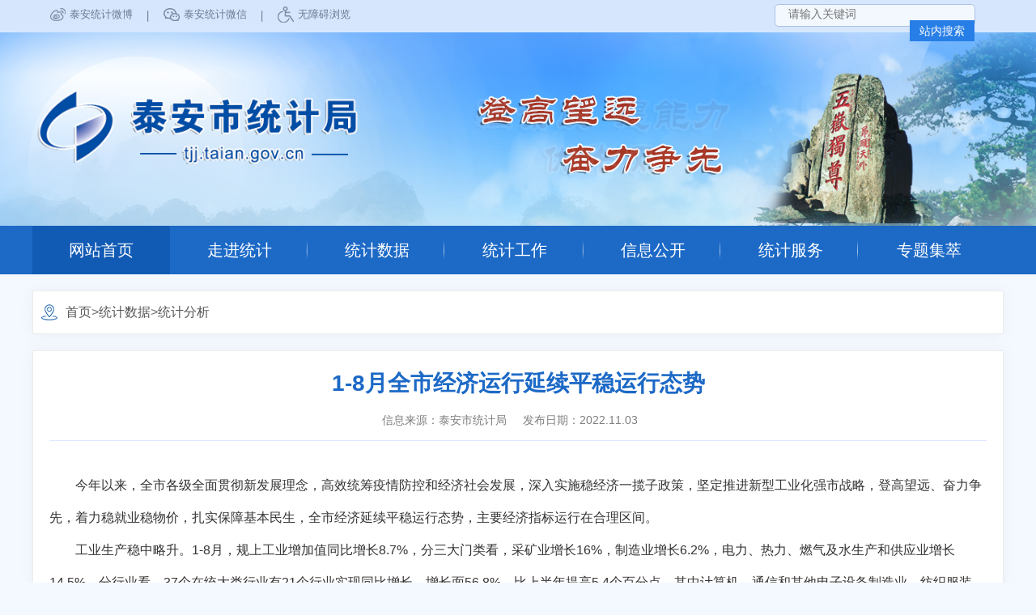

--- FILE ---
content_type: text/html
request_url: http://tjj.taian.gov.cn/art/2022/11/3/art_46884_10289971.html
body_size: 5888
content:
<!doctype html>
<html>
<head>
	<meta http-equiv="Content-Type" content="text/html; charset=utf-8" /><script language="javascript" src="/module/jslib/jquery/jquery.js"></script>
<script language="javascript" src="/module/jslib/urite/urite.min.js"></script>
<link href="/module/jslib/tag/css/infotag.css" type=text/css rel=stylesheet>
<meta name='WebId' content='297'>

	<meta name="renderer" content="webkit">
	<meta http-equiv="X-UA-Compatible" content="IE=edge,chrome=1">
	<meta name="viewport" content="initial-scale=1, maximum-scale=1, minimum-scale=1, user-scalable=no">
   
 	<title>泰安市统计局 统计分析 1-8月全市经济运行延续平稳运行态势</title>
<meta name='Maketime' content='2024-11-20 08:53:34'>
<meta name="SiteName" content="泰安市统计局">
<meta name="SiteDomain" content="https://tjj.taian.gov.cn">
<meta name="SiteIDCode" content="">
<meta name="ColumnName" content="统计分析">
<meta name="ColumnType" content="统计分析">
<meta name="ArticleTitle" content="1-8月全市经济运行延续平稳运行态势">
<meta name="pubdate" content="2022-11-03 09:43"/>
<meta name="pageSize" content="1"/>
<meta name="author" content="">
<meta name="description" content="">
<meta name="keywords" content="">
<meta name="contentSource" content="泰安市统计局">
<meta name="url" content="https://tjj.taian.gov.cn/art/2022/11/3/art_46884_10289971.html">

<meta name="category" content="">
<meta name="language" content="中文">
<meta name="location" content="">
<meta name="department" content="">
<meta name="guid" content="202410289971">
<meta name="effectiveTime" content="0">
<meta name="level" content="0">
<meta name="serviceCategory" content="">
<meta name="serviceObject" content="">
<meta name="comments" content="">
<meta name="subject" content="">
<meta name="i_webid" content="297">
<meta name="i_columnid" content="46884">
<meta name="i_articleid" content="10289971">
<meta name="pagetype" content="1">

  <link href="http://www.gov.cn/govweb/xhtml/favicon.ico" rel="shortcut icon" type="image/x-icon">
    <link rel="stylesheet" href="/images/33967/bootstrap.css">
    <link href="/images/33967/default.css" rel="stylesheet" type="text/css" />
    <link href="/images/33967/index.css" rel="stylesheet" />
    <link href="/images/33967/jquery.mCustomScrollbar.css" rel="stylesheet">
   	<script src="/images/33967/jquery-1.11.3.min.js"></script>
    <script src="/images/33967/jquery.SuperSlide.js"></script>
    <script src="/images/33967/bootstrap.min.js"></script>
    
    <link rel="stylesheet" href="/images/33967/style.css">
    
<script type='text/javascript' src='https://tjj.taian.gov.cn/module/jslib/grouppic/jquery.ad-gallery.js'></script>
<link rel='stylesheet' type='text/css' href='https://tjj.taian.gov.cn/module/jslib/grouppic/jquery.ad-gallery2.css'>
</head>
<body><div id='hiddenLocation' style='display:none;'><span id='ss_webid'>297</span><span id='col2_name'>统计数据</span><span id='col2_url'>/col/col45159/index.html</span><span id='col1_name'>统计分析</span><span id='col1_url'>/col/col46884/index.html</span></div>



<!-- header S -->

 <!-- 头部 -->
      <script src="/script/0/2301060853503063.js"></script>       
<!-- header E -->
<div class="sy_center_box">
<div class="container">
	<div class="row">
    	<div class="ny_main">
        	<div class="ny_main_dqwz">
                <div class="lmpos">
                      <table cellspacing="0"cellpadding="0"border="0"><tr><td><a href="http://tjj.taian.gov.cn/index.html"class="bt_link">首页</a></td><td><table width="100%" cellspacing="0" cellpadding="0" border="0">
<tr>
<td>><a href="http://tjj.taian.gov.cn/col/col45159/index.html"class="bt_link">统计数据</a></td><td>><a href="http://tjj.taian.gov.cn/col/col46884/index.html"class="bt_link">统计分析</a></td>
</tr></table></td></tr></table> 
             	</div>
            </div>
            <div class="ny_main_box clearfix">
            	<div class="news_box">
					  <!--xxgktypeinfo-->    <div class="_t"> 1-8月全市经济运行延续平稳运行态势 </div> 
                   
                    <div class="_tools clearfix">
						      <span class="_tool"> 
 信息来源：泰安市统计局
     </span>
 <span class="_tool"> 
   发布日期：2022.11.03
 </span>
  
                      </div>
                    <div class="news-content-main">
                        <!--ZJEG_RSS.content.begin--><meta name="ContentStart"/><p style="text-align: left; text-indent: 2em;">今年以来，全市各级全面贯彻新发展理念，高效统筹疫情防控和经济社会发展，深入实施稳经济一揽子政策，坚定推进新型工业化强市战略，登高望远、奋力争先，着力稳就业稳物价，扎实保障基本民生，全市经济延续平稳运行态势，主要经济指标运行在合理区间。</p><p style="text-align: left; text-indent: 2em;">工业生产稳中略升。1-8月，规上工业增加值同比增长8.7%，分三大门类看，采矿业增长16%，制造业增长6.2%，电力、热力、燃气及水生产和供应业增长14.5%。分行业看，37个在统大类行业有21个行业实现同比增长，增长面56.8%，比上半年提高5.4个百分点，其中计算机、通信和其他电子设备制造业，纺织服装、服饰业，食品制造业等10个行业增速超过20%，合计拉动全市规上工业增加值11.3个百分点。分企业看，1241家规模以上工业有688家企业产值同比增长，增长面为55.4%。</p><p style="text-align: left; text-indent: 2em;">固定资产投资稳中有进。1-8月，全市固定资产投资同比增长15.1%。从重点领域看，基础设施投资小幅回落，同比增长13.8%，占全部投资的21.5%，拉动全部投资增长3个百分点；新动能投资优化提速，“四新”投资同比增长19.4%，占全部投资的49.7%；高新技术产业投资同比增长14.5%，占工业投资的38%</p><p style="text-align: left; text-indent: 2em;">消费市场增长基础趋于稳固。1-8月，全市限额以上单位实现零售额186.0亿元，同比增长11.5%。按经营单位所在地分，城镇消费品零售额同比增长11.3%，乡村消费品零售额同比增长21.6%。按消费类型分，商品零售同比增长12.4%，餐饮收入同比下降0.3%。全市限上单位在统的22类商品中，17类商品实现增长，12类商品增速快于限上零售额增速。</p><p style="text-align: left; text-indent: 2em;">财税总体平稳。1-8月，完成国内税收178.8亿元，剔除留抵退税因素，同比下降0.8%，降幅较上月收窄0.7个百分点。完成一般公共预算收入157.8亿元，扣除留抵退税因素后增长3%。</p><p style="text-align: left; text-indent: 2em;">市场活力稳步向好。全社会用电量173.98亿千瓦时、增长5.93%，其中工业用电量118.05亿千瓦时、增长2.82%。存贷款余额保持增长。截至8月底，驻泰各金融机构存贷款余额分别为5414.0亿元、3904.4亿元，分别较年初增长10.4%、9.1%。全市不良贷款余额44.15亿元，比年初减少18.58亿元；不良贷款率1.13%，比年初下降0.62个百分点。市场主体增速平稳。1-8月，全市新登记各类市场主体5.57万户、增长3.15%；实有各类市场主体57.02万户、增长8.33%，其中实有企业15.58万户、增长10.35%。</p><meta name="ContentEnd"/><!--ZJEG_RSS.content.end-->   
                    </div>
                </div>
                
                
            </div>
            
           	<div class="page_bott clearfix">
                <div class="page_prev">
                    <div class="box fix">
                       
                      
                         <div class="page_btn"> <i class="icon"></i> 上一条</div>
                        
                        <div class="t el">  
                       <span class="prevPageLink"><script language='javascript' src='https://tjj.taian.gov.cn/module/changepage/script/gettitle.js?appid=1&showtip=1&titlelimit=48&webid=297&cataid=46884&catatype=2&position=prev&infoid=10289971&ajaxUrl=https://tjj.taian.gov.cn/module/changepage/gettitleplus.jsp'></script></span>
              
                         </div> 
                          
                    </div>
                </div>
				
			 	
                <div class="page_next">
                    <div class="box fix">
                         
  <div class="page_btn">下一条<i class="icon"></i></div>
                        <div class="t el">
                     <span class="nextPageLink"><script language='javascript' src='https://tjj.taian.gov.cn/module/changepage/script/gettitle.js?appid=1&showtip=1&titlelimit=48&webid=297&cataid=46884&catatype=2&position=next&infoid=10289971&ajaxUrl=https://tjj.taian.gov.cn/module/changepage/gettitleplus.jsp'></script></span> 
                        </div>
                        
            
                    </div>
                </div>
        
            </div>
            
           
        </div>
        
	</div>
</div>	
</div>
<!-- footer S -->
  <script src="/script/0/2301060853498927.js"></script> 
 
<script src="/images/33967/jquery.mCustomScrollbar.js"></script>
<script type="text/javascript" src="/images/33967/owl.carousel.js"></script>
<script type="text/javascript">
$(function(){

	$('#owl-demo').owlCarousel({

		items: 1,

		navigation: true,

		navigationText: ["上一个","下一个"],

		autoPlay: true,

		stopOnHover: true

	}).hover(function(){

		$('.owl-buttons').show();

	}, function(){

		$('.owl-buttons').hide();

	});

});
$('.links-ul li').each(function () {

        $(this).hover(function () {

            $(this).find('.links-down').fadeIn();

        }, function () {

            $(this).find('.links-down').fadeOut();

        })

    })

   // $(".links-d-1").mCustomScrollbar({
//
//        theme: "minimal"
//
//    });

jQuery(".shouyl").slide({ mainCell: ".bd ul", effect: "fold", autoPlay: true, interTime: '5000' });
 jQuery(".txtScroll-top").slide({titCell:".hd ul",mainCell:".bd ul",autoPage:true,effect:"top",autoPlay:true,vis:2,scroll:1,prevCell:".next1",nextCell:".prev1"});
 jQuery(".inBox").slide({ titCell:".inHd li",mainCell:".inBd" });
 $(".in-nav_box ul li").hover(
    function() {
        $(this).children('.nav_sub').stop(true, true).delay(300).slideDown(400);
    },
    function() {
        $(this).children('.nav_sub').stop(true, true).delay(300).slideUp(400);
    }
);

</script>
<script type="text/javascript">
    var sWeek = new Array("星期日", "星期一", "星期二", "星期三", "星期四", "星期五", "星期六");
    var dNow = new Date();
    var CalendarData = new Array(100);
    var madd = new Array(12);
    var tgString = "甲乙丙丁戊己庚辛壬癸";
    var dzString = "子丑寅卯辰巳午未申酉戌亥";
    var numString = "一二三四五六七八九十";
    var monString = "正二三四五六七八九十冬腊";
    var sx = "鼠牛虎兔龙蛇马羊猴鸡狗猪";
    var cYear, cMonth, cDay, TheDate;
    CalendarData = new Array(0xA4B, 0x5164B, 0x6A5, 0x6D4, 0x415B5, 0x2B6, 0x957, 0x2092F, 0x497, 0x60C96, 0xD4A, 0xEA5, 0x50DA9, 0x5AD, 0x2B6, 0x3126E, 0x92E, 0x7192D, 0xC95, 0xD4A, 0x61B4A, 0xB55, 0x56A, 0x4155B, 0x25D, 0x92D, 0x2192B, 0xA95, 0x71695, 0x6CA, 0xB55, 0x50AB5, 0x4DA, 0xA5B, 0x30A57, 0x52B, 0x8152A, 0xE95, 0x6AA, 0x615AA, 0xAB5, 0x4B6, 0x414AE, 0xA57, 0x526, 0x31D26, 0xD95, 0x70B55, 0x56A, 0x96D, 0x5095D, 0x4AD, 0xA4D, 0x41A4D, 0xD25, 0x81AA5, 0xB54, 0xB6A, 0x612DA, 0x95B, 0x49B, 0x41497, 0xA4B, 0xA164B, 0x6A5, 0x6D4, 0x615B4, 0xAB6, 0x957, 0x5092F, 0x497, 0x64B, 0x30D4A, 0xEA5, 0x80D65, 0x5AC, 0xAB6, 0x5126D, 0x92E, 0xC96, 0x41A95, 0xD4A, 0xDA5, 0x20B55, 0x56A, 0x7155B, 0x25D, 0x92D, 0x5192B, 0xA95, 0xB4A, 0x416AA, 0xAD5, 0x90AB5, 0x4BA, 0xA5B, 0x60A57, 0x52B, 0xA93, 0x40E95);
    madd[0] = 0;
    madd[1] = 31;
    madd[2] = 59;
    madd[3] = 90;
    madd[4] = 120;
    madd[5] = 151;
    madd[6] = 181;
    madd[7] = 212;
    madd[8] = 243;
    madd[9] = 273;
    madd[10] = 304;
    madd[11] = 334;

    function GetBit(m, n) {
        return(m >> n) & 1;
    }

    function e2c() {
        TheDate = (arguments.length != 3) ? new Date() : new Date(arguments[0], arguments[1], arguments[2]);
        var total, m, n, k;
        var isEnd = false;
        var tmp = TheDate.getFullYear();
        total = (tmp - 1921) * 365 + Math.floor((tmp - 1921) / 4) + madd[TheDate.getMonth()] + TheDate.getDate() - 38;
        if(TheDate.getYear() % 4 == 0 && TheDate.getMonth() > 1) {
            total++;
        }
        for(m = 0;; m++) {
            k = (CalendarData[m] < 0xfff) ? 11 : 12;
            for(n = k; n >= 0; n--) {
                if(total <= 29 + GetBit(CalendarData[m], n)) {
                    isEnd = true;
                    break;
                }
                total = total - 29 - GetBit(CalendarData[m], n);
            }
            if(isEnd) break;
        }
        cYear = 1921 + m;
        cMonth = k - n + 1;
        cDay = total;
        if(k == 12) {
            if(cMonth == Math.floor(CalendarData[m] / 0x10000) + 1) {
                cMonth = 1 - cMonth;
            }
            if(cMonth > Math.floor(CalendarData[m] / 0x10000) + 1) {
                cMonth--;
            }
        }
    }

    /*戊戌狗年 腊月廿*/
    function GetcDateString() {
        var tmp = "";
        tmp += tgString.charAt((cYear - 4) % 10);
        tmp += dzString.charAt((cYear - 4) % 12);
        tmp += sx.charAt((cYear - 4) % 12);
        tmp += "年 ";
        if(cMonth < 1) {
            tmp += "(闰)";
            tmp += monString.charAt(-cMonth - 1);
        } else {
            tmp += monString.charAt(cMonth - 1);
        }
        tmp += "月";
        tmp += (cDay < 11) ? "初" : ((cDay < 20) ? "十" : ((cDay < 30) ? "廿" : "三十"));
        if(cDay % 10 != 0 || cDay == 10) {
            tmp += numString.charAt((cDay - 1) % 10);
        }
        return tmp;
    }

    function GetLunarDay(solarYear, solarMonth, solarDay) {
        if(solarYear < 1921 || solarYear > 2020) {
            return "";
        } else {
            solarMonth = (parseInt(solarMonth) > 0) ? (solarMonth - 1) : 11;
            e2c(solarYear, solarMonth, solarDay);
            return GetcDateString();
        }
    }


    function getFullYear(d) { // 修正firefox下year错误
        yr = d.getYear();
        if(yr < 1000) yr += 1900;
        return yr;
    }

    /*写入页面*/
    function showDate() {

        var D = new Date();
        var yy = D.getFullYear();
        var mm = D.getMonth() + 1;
        var dd = D.getDate();
        var ww = D.getDay();
        var ss = parseInt(D.getTime() / 1000);
        var h = D.getHours();
        var m = D.getMinutes();
        var s = D.getSeconds();

        var sValue = getFullYear(dNow) + "年" + (dNow.getMonth() + 1) + "月" + dNow.getDate() + "日" + " " + sWeek[dNow.getDay()] + " ";
        sValue += GetLunarDay(yy, mm, dd);
        sValue += shapetime(h,m,s);
        document.getElementById("pDate").innerHTML = sValue;
        setTimeout("showDate()", 500);
    };

    /*格式化时间*/
    function shapetime(h, m, s) {
        if(s <= 9) s = "0" + s;
        if(m <= 9) m = "0" + m;
        if(h <= 9) h = "0" + h;
        return h + ":" + m + ":" + s
    }

    window.onload = showDate;
</script>


<!-- 加载无障碍JS -->
<script id="barrierfree" src="http://www.taian.gov.cn/accessiblereading/load.js"></script>
<!-- visitcount Begin --><iframe src='../../../../module/visitcount/visit.jsp?type=3&i_webid=297&i_columnid=46884&i_articleid=10289971' name="vishidden" id="vishidden" frameborder="0" style="width:0; height:0; display:none"></iframe><!-- visitcount End -->
<a href='http://www.hanweb.com' style='display:none'>Produced By 大汉网络 大汉版通发布系统</a>

</body>
</html>


--- FILE ---
content_type: text/html;charset=UTF-8
request_url: http://tjj.taian.gov.cn/module/visitcount/visit.jsp?type=3&i_webid=297&i_columnid=46884&i_articleid=10289971
body_size: 199
content:













  










<script>window.location.replace('http://tyjspt.shandong.gov.cn/vc/vc/interface/visit.jsp?type=3&i_webid=297&i_columnid=46884&i_articleid=10289971&url=https://tjj.taian.gov.cn/art/2022/11/3/art_46884_10289971.html');</script>


--- FILE ---
content_type: text/css
request_url: http://tjj.taian.gov.cn/images/33967/default.css
body_size: 4315
content:
@charset "UTF-8";

/*

    Css for PEL,    ver 1.0

    CopyRight By Dongyi Network Technology CO.,Ltd Design Center



    本网站通用布局

*/

/* Css Reset */

body,div,dl,dt,dd,ul,ol,li,h1,h2,h3,h4,h5,h6,pre,form,fieldset,input,textarea,p,blockquote,th,td,img{margin:0;padding:0; }

table{border-spacing:0;border-collapse:collapse; }

fieldset,img{vertical-align:top; border:0;}

address,caption,cite,code,dfn,em,th,var,i{font-weight:normal; font-style:normal;}

ol,ul,li{list-style:none;}

div,dl,dt,dd,ol,ul,li{zoom:1;}

/*caption,th{text-align:left;}*/

h1,h2,h3,h4,h5,h6{font-size:100%;font-weight:normal; }

q:before,q:after{content:'';}



abbr,acronym{border:0;}

pre{font-family:'Microsoft YaHei', SimSun, Arial, Helvetica, Tahoma, sans-serif;font-size:16px; line-height:1.8; white-space:pre-wrap; white-space:-moz-pre-wrap; white-space:-pre-wrap; white-space:-o-pre-wrap; word-wrap:break-word; }



article,aside,dialog,footer,header,section,footer,nav,figure,menu,time{display:block; zoom:1;margin:0; padding:0; }

/* Public */

body{font-family:'Microsoft YaHei', SimSun, Arial, Helvetica, Tahoma, sans-serif; font-size:14px; line-height:30px; text-align:left; color:#333; -webkit-text-size-adjust:none; text-rendering:optimizeLegibility; -webkit-font-smoothing:antialiased;}

a{text-decoration:none; color:#333; outline:none;}

a:hover{text-decoration:none;color:#146ac1; }

.clearbox{font-size:0; line-height:0; visibility:hidden;clear:both; height:0; margin-top:-1px !important; border:none; border-top:1px solid transparent !important; }



.blank{font-size:0; line-height:0; display:block; clear:both;overflow:hidden; height:10px; }

.clearfix:after{display:block; visibility:hidden;clear:both; height:0; content:'.'; line-height: 0; }

* html .clearfix{height:1%;}

* + html .clearfix{min-height:1%;}

.fl{float:left !important;}

.fr{float:right !important;}

.hide{display:none;}

input[type=button],input[type=submit],input[type=file],button{cursor:pointer; -webkit-border-radius:0; -moz-border-radius:0; border-radius:0;-webkit-appearance:none; }

/* frame */

body{ background:#f4f9ff; /*background:url(body_bg.jpg) no-repeat;*/}

/*.wrap{ background: url(bodyBg.jpg) center top no-repeat;}*/

.siteWidth{position:relative; width:100%; margin:0 auto; padding:0; }

#header{margin:0 auto; text-align:left;     background: url(headbg.png) no-repeat top;}

#header.header-topNav-fixed{z-index:9999;}

#content{position:relative; z-index:1; clear:both; width:1160px; min-height: 300px; margin:0 auto 20px; padding:20px; text-align:left; background-color: white; border-radius:0 0 10px 10px;}

#content:after{display:block; visibility:hidden;clear:both; height:0; content:'.'; line-height: 0;}



#header .letterList .ico{width:24px;}

#header .letterList .dep{display:none;}

#header .letterList .state{width:60px;}

#header .letterList .date{display:none;}

/**/


/*headerTop S*/

.headerTop{position: relative; z-index: 2; height: 206px;}



/* 搜索框 */

.siteSearchBar{position:absolute; top:77px; right: 0px; width: 410px; height:60px; float: left; }

.siteSearchBar .siteZnwd{width: 92px; height: 32px; line-height: 32px; float: left; margin: 3px 0 0 16px; text-indent: 35px; font-size: 12px; color: #0066cc; background:  url(searchBg.png) -76px -54px no-repeat; border: 1px solid #0066cc; border-radius: 16px; background-color: #fff;}

.siteSearchBar .siteZnwd:hover{text-decoration: none; background-color: #f0f0f0;}




.s-form .from-control{float: left; font-size:17px; line-height:60px;  height:60px; padding:0 10px 0 20px; vertical-align:top; outline:none; background: none; border: none;}

.s-form .btn{float:left; line-height:200px; overflow:hidden; width:110px; height:48px; text-indent: -9999px; border:none; outline:none; background: none; border: none; outline: none; cursor: pointer; }

.s-form .btn:active{background:none;}



.s-form .link-box{font-size:14px;text-align:center; }

.s-form .select-box{position:relative;float:left; width:99px; height:40px; }

.s-form .select-box .s-option{line-height:40px; position:absolute; left: 12px; top:0; display:inline-block; width:50px; height:40px; overflow: hidden; text-align:center;}

.s-form .select-box ul{line-height:1.8;position:absolute;z-index: -1;top: 40px;left: 1px;display:none;width: 400px;padding: 5px 10px 5px;border:1px solid #ccc;border-top:0;border-top:0;background: #fff;}

.s-form .select-box ul li{font-size:14px; float:left; width:123px; padding:4px 5px; cursor:pointer; text-align:left;}

.s-form .select-box ul li:hover{color:#146ac1; background:#f1f1f1;}

.s-form .select-box a:hover{text-decoration:none;}

.s-form .select-box .arrow-dn{font-size:0; position:absolute; top:18px; right:10px; display:inline-block; overflow:hidden; width:0; height:0; -webkit-transition:-webkit-transform .1s ease-in-out; -moz-transition:-moz-transform .2s ease-in-out; transition:-webkit-transform .1s ease-in-out; -webkit-transform:translate3d(0, 0, 999px); -moz-transform:translate3d(0, 0, 999px); transform:translate3d(0, 0, 999px); border:5px solid transparent; border-color:#666 transparent transparent; backface-visibility:visible; -webkit-backface-visibility:visible; -moz-backface-visibility:visible;}

.s-form .select-box .arrow-hover{top:12px;border-color:transparent transparent #666 transparent; }



/* logo */
.header{ width:100%; position:fixed; top:13%;}
#logo{ position: absolute; z-index: 1; left:50%; top: 0px; width:840px; margin-left:-420px; margin-top:0px;}

#logo img{max-width:100%;}

#logo2{ position: absolute; z-index: 1; left:0px; top: 50px; margin-top:0px; margin-bottom:0px;}
.khao{ position:absolute; z-index:1; left:50%; margin-left:-550px; top:190px;}


/* 主导航 */

.topNav{position:relative; margin: 0 auto; text-align: center; height: 60px; background:#146ac1;}

.mainNav{height: 60px;}

.mainNav .li1{width: 150px; float: left; text-align: center;}



.mainNav .a1{ height: 60px; line-height: 60px; font-size: 20px; color: white;}

.mainNav .first1 .a1{border-radius: 0px 0 0 0;}

.mainNav .last1 .a1{border-radius: 0 0px 0 0;}









/* 主栏 和 侧栏 */

.mainContent{position:relative; zoom:1; width: 852px; float: right; }

.side{width: 280px; float: left; overflow: hidden; margin-top: -20px; }



/*footer*/

#footer{position:relative; z-index: 1; padding:20px 0 0px;text-align:left; color:white;  }
.footbox{background:#1264b7; padding:20px 0px;}


#footer .copyRight{line-height: 30px; color: white; text-align: center;}

#footer .copyRight img{vertical-align: middle;}

#footer .copyRight a{color:white; text-decoration:none;}

#footer .copyRight a:hover{color: #ddd;}

#footer .footDzjg,

#footer .footerWzjc,

#footer .footerZfzc{position: absolute; z-index: 1; width: auto; float: left;}

#footer .footDzjg{left: 116px; top: 15px;}

#footer .footerWzjc{right: 65px; top: 0;}

#footer .footerZfzc{right: 65px; top: 40px;}



/* 侧栏固定菜单 */

.sideFixed{position: absolute; z-index:9; top:267px; right:0px; width:70px; float: left; font-size:12px; _position:absolute;}

.sideFixed li{position:relative; margin-bottom: 1px; background-color: rgba(0,0,0,0.3); background-color:#333 \9; -webkit-transition:all .6s; -moz-transition:all .6s; -ms-transition:all  .6s; -o-transition:all .6s; transition:all .6s;}

.sideFixed li.ldxx{border-radius: 4px 4px 0 0;}

.sideFixed li>a{position: relative; z-index: 1; display:block; line-height: 15px; padding: 40px 4px 13px;
    font-size: 14px; color: white;    text-align: center;}

.sideFixed li>a>i{position: absolute; z-index: 1; left: 0; top: 10px; width: 100%; height: 28px; line-height: 28px; float: left; background:  url(sideFixedIcon.png) center top no-repeat; -webkit-transition:all 1s; -moz-transition:all 1s; -ms-transition:all  1s; -o-transition:all 1s; transition:all 1s;}

.sideFixed li.zwwx>a>i{background-position: center -30px;}

.sideFixed li.zwwb>a>i{background-position: center -60px;}

.sideFixed li.wsxf>a>i{background-position: center -90px;}

.sideFixed li.tdt>a>i{background-position: center -120px;}

.sideFixed li.sjyj>a>i{background-position: center -150px;}

.sideFixed li.sites>a>i{background-position: center -120px;}

.sideFixed li.gt>a>i{background-position: center -210px;}

.sideFixed li.on{background-color: #febf34;}

.sideFixed li.on>a>i{-webkit-transform:rotateY(360deg); -moz-transform:rotateY(360deg); -ms-transform:rotateY(360deg); -o-transform:rotateY(360deg); transform:rotateY(360deg);}

.sideFixed li a:hover{text-decoration:none;}

.sideFixed .gt{display:none;}

.sideFixed .pic{display:none; -webkit-box-shadow:0 0 5px rgba(0, 0, 0, .3); -moz-box-shadow:0 0 5px rgba(0, 0, 0, .3); box-shadow:0 0 5px rgba(0, 0, 0, .3);}

.sideFixed .pic img{width:150px; height:150px;}

.sideFixed .on .pic{position:absolute; top:-45px; left:-168px; display:block; padding:4px; background:#fff;}

.sideFixed .on .pic i{position:absolute; z-index:8; top:50%; right:-10px; display:block; width:0;margin-top:-3px; font-size:0; line-height:0; border-width:5px; border-style:dashed; border-color:transparent; border-left-style:solid; border-left-color:#fff; }

@media screen and (max-width: 1420px){

	.sideFixed{right: 0; margin-right: 0;}

}



/* goTop */

#goTop{display: none; position: fixed; z-index: 99; bottom: 0; right: 0; height: 0; width: 0; overflow: hidden; float: left;}

/*#goTop{position:fixed; z-index:99; right:5px; bottom:60px; display:none; width:50px; width:40px; height:50px; height:40px; margin:5px; cursor:pointer; opacity:.9; border-radius:2px; background:rgba(0, 0, 0, .5);-webkit-box-shadow:0 0 5px #9c9c9c; box-shadow:0 0 5px #9c9c9c; _display:none !important; }

#goTop::after{position:absolute; top:50%; left:50%; display:block; display:block; width:0;margin-top:-15px; margin-left:-10px; font-size:0; line-height:0; content:''; border-width:10px; border-style:dashed; border-color:transparent; border-bottom-style:solid; border-bottom-color:#fff; }*/

/* winMark */

#winMark{position:fixed; z-index:1; top:0;left:0; display:none; width:100%; height:100%; background:rgba(0, 0, 0, .8); }



/* 位置导航 */

.path{margin-top: -15px; height: 45px; line-height: 45px; color: #999; border-bottom: 1px solid #dedede;}

.path a,.path span{padding:0 3px; color:#999;}

.path em{margin-left: 8px; padding-left:22px;background:url(pathIcon.png) left center no-repeat; }



/* mainBox */

.mainBox .mHd{position:relative; height: 45px; line-height: 45px; border-bottom: 1px solid #c5c5c5; }

.mainBox .mHd .more{float: right; font-size:14px;color:#999; }

.mainBox .mHd .more a{color:#999;}

.mainBox .mHd h3{position: relative; z-index: 1; width: auto; float: left; max-width: 35%; overflow: hidden; margin-bottom: -1px; padding: 0 18px 7px; height: 36px; line-height: 36px; font-size: 20px; font-weight: bold; color: #146ac1; border-bottom: 3px solid #146ac1;}

.mainBox .mHd h3 a{color:#146ac1;}

.mainBox .mHd h3 a:hover{text-decoration:none;}

.mainBox .mHd .list li{position: relative; z-index: 1; width: auto; float: left; margin:0 12px -1px 0; padding: 0 14px 7px; height: 36px; line-height: 36px; font-size: 20px;}

.mainBox .mHd .list li a:hover{text-decoration:none;}

.mainBox .mHd .list li.on{ color: #146ac1; border-bottom: 3px solid #146ac1;}

.mainBox .mHd .list li.on a{color:#146ac1;}

.mainBox .mHd .path{margin-top: 0; max-width: 65%; height: auto; float: right; border-bottom: none; line-height: 20px;}











/*专题专栏-图片列表*/

.ztzlPicList{overflow: hidden; margin-top: -10px}

.ztzlPicList li{overflow: hidden; margin-top: 10px;}

.ztzlPicList li .pic img{display: block; width: 250px; height: 70px;}

.ztzlPicList li .tit{display: none;}



/* box */

.box{margin-top: 0px;}

.box .hd{height: 45px; line-height: 45px; border-bottom: 1px solid #c5c5c5; }

.box .hd .more{float: right; font-size:14px;color:#999; }

.box .hd .more a{color:#999;}

.box .hd a.icolink{background: #146ac1; color: #fff;  padding: 5px 10px;  border-radius: 4px; margin-left: 2em;}

.box .hd h3{position: relative; z-index: 1; overflow: hidden; width: auto; float: left; margin-bottom: -1px; padding: 0 18px 7px; height: 36px; line-height: 36px; font-size: 20px; font-weight: bold; color: #146ac1; border-bottom: 3px solid #146ac1;}

.box .hd h3 a{color:#146ac1;}

.box .hd h3 a:hover{text-decoration:none;}

.box .hd .tabList li{position: relative; z-index: 1; width: auto; float: left; margin:0 12px -1px 0; padding: 0 18px 7px; height: 36px; line-height: 36px; font-size: 20px;}

.box .hd .tabList li a:hover{text-decoration:none;}

.box .hd .tabList .on{ color: #146ac1; border-bottom: 3px solid #146ac1;}

.box .hd .tabList .on a{color:#146ac1;}

.box .bd{overflow:hidden;padding:10px 0 0; }






/*节点归档信息样式*/

.archived-info{float:right;}

.archived-info span{margin:0 5px;}

/* infoListA */

.infoListA li{position:relative;margin-bottom:10px; padding:0 0 10px 12px; line-height:1.5; border-bottom:1px solid #eee; background:url(icons.png) 0 -387px no-repeat; }

.infoListA .date{float:right;color:#999; }

.infoListA .last{border-bottom:0;}



/* detailTable */

.detailTable{width:100%;margin-bottom:10px; background:#fff; }

.detailTable,.detailTable tr,.detailTable tr td{border-collapse:collapse;border:1px solid #e6e6e6; }

.detailTable thead tr{border-color:#146ac1;}

.detailTable thead th{height:40px; font-size:16px; line-height:40px; padding: 0 20px; font-weight: bold; text-align:left; color:#fff; border-color:#146ac1;background:#146ac1; }

.detailTable thead .tip{float: right; font-weight: normal; font-size: 14px; color: #ddd;}

.detailTable thead .hits{color: #fff;}

.detailTable tbody td{padding:10px 15px;}

.detailTable tbody td.tdName{width:20%; font-size:14px;font-weight:bold; text-align:center; background:#f7f7f7; }

.detailTable .trTitle .tdCon{font-weight:bold; white-space:normal; word-break:break-all;}

.detailTable .trName td:nth-child(2),.detailTable .trUnit td:nth-child(2){width:160px;}

.detailTable .trName td:nth-child(3),.detailTable .trUnit td:nth-child(3){width:160px;}

.detailTable .preDiv{overflow:auto;width:670px; }

.detailTable .preDiv pre{font-family:'Microsoft YaHei', SimSun, Arial, Helvetica, Tahoma, sans-serif; font-size:14px; white-space:pre-wrap; white-space:-moz-pre-wrap; white-space:-pre-wrap; white-space:-o-pre-wrap; word-wrap:break-word;}





.column{overflow:hidden;margin-bottom:20px; }




/* 友情链接 */

.friendLinks{padding:10px 0;border-top:1px solid #ddd; background:#eee; }

.friendLinks h3{float:left; padding-left:31px; font-size:16px; color:#146ac1; background:url(icons.png) 0 -813px no-repeat;}

.friendLinks .con{overflow:hidden;}

.friendLinks select{float:left; width:18.4%; margin-left:1.6%; padding:6px; border:1px solid #ccc;*width:18.2%; *display:inline; *margin:6px 0 6px 1.6%; }






/* 通用底部按钮 */

.bot{padding:0 0 20px 0;text-align:center; }

.bot a,.bot button{display:inline-block; height:46px; margin:0 2%; padding:0 5%; font-size:16px; line-height:46px; cursor:pointer; color:#fff; border:0; -webkit-border-radius:2px; -moz-border-radius:2px; border-radius:2px;background:#146ac1; }

.bot a:hover,.bot button:hover{text-decoration:none; background:#077bd4;}





/*页面正文内容-二维码样式*/

.qrCodeBox{text-align: center; margin: 20px auto;}

.qrCodeBox .pic{display: inline-block; *display: inline; margin:0 auto; text-align: center;}

.qrCodeBox .title{margin-top: 10px; height: 20px; line-height: 20px; font-size: 12px; color: #999;}



/*--

颜色代码

#146ac1 深蓝色标题

#ddd 淡蓝色边框

--*/

--- FILE ---
content_type: text/css
request_url: http://tjj.taian.gov.cn/images/33967/index.css
body_size: 7102
content:
@charset "utf-8";

/*引导页 S ------------------------------------*/

html,body{height: 100%;}

.wrap{visibility: hidden;}

#content{height: 1px; background: none; min-height: 0; padding: 0; margin-bottom: 0; width: 1300px; border-radius: 0;}



body.bodyGuide{min-width: 1210px; background: none; background-color: #69acce;}

.bodyGuide #content{margin: 0; overflow: hidden;}

.bodyGuide .wrap{background: none;}

.bodyGuide .headerTop{ z-index: 3; }

.bodyGuide #logo{left: 50%; top: 10%; margin-left: -310px;}

.bodyGuide #footer,

.bodyGuide .sideFixed{display: none;}



input{ outline:none;}

/*网站首页 ---------------------------------------------------*/
.header_top{width:100%; height:40px; background: rgb(214, 231, 253); z-index:9999999;}

.tit_l{ height: 21px; line-height: 21px; margin-top: 9px; padding: 0 11px;  border-radius: 10px;  font-size: 14px; color: #fff;}
.twhite1 {color:#697b90;text-align: right;float:left;}
.tit_r1 li {margin: 0px 6px 0 6px; float:right;position: relative;}
.tit_r1 li>a { display: block; line-height:30px;}
.twhite1 a:link, .twhite1 a:visited { color: #697b90;}
.tit_r1 li em { display: none;  position: absolute; width: 14px;  height: 7px; background: url(20fjszf_arr1.png) no-repeat center;  left: 50%; top: 30px; margin-left: -7px;  z-index: 4;}
.tit_r1 li .ewm_con { display:none;  position: absolute; width: 120px; top: 40px; left: 30px; height: 120px; margin-left: -40px;  background-color: #ffffff; text-align: center; z-index: 3;  font-size: 12px; color: #000033; line-height: 24px; padding:5px;}
.tit_r1 li .ewm_con { z-index: 10;}
.tit_r1 li .ewm_con span { /* width: 50%; */ display: inline-block; float: left;}
.header_top ul li i{ float:left; display:block; margin-top:3px; width:20px; height:20px; background:url(icon-01.png) no-repeat;}
.header_top ul li i.t18{ background-position:0px -20px;}
.header_top ul li i.t20{ background-position:0px -40px;}
.header_top ul li i.t19{ background-position:0px 0px;}
.header_top ul li a span{ float:left; display:inline-block; line-height:25px; margin-left:5px; font-size:13px;}
.header_top ul li:last-child{ border-right:none;}
.twhite1 ul{ padding-top:5px;}
.tit_r1 li:hover em,.tit_r1 li:hover .ewm_con{ display: block;}
img { border: 0px; max-width: 100%;}

.in-header{background:url(top111.jpg) no-repeat center top;position: relative;z-index: 2;}
.in-logo{ margin-top:75px; text-align: center;}
.top-search { margin: 0px auto 0; width:100%; background:rgba(255,255,255,0.95); border-radius:30px; height:40px; margin-top:10px;}
.top-search .top-in-text { float: left;  height: 100%; border: none; text-indent: 16px;  background-color: transparent; padding-top: 3px;}
.top-search .top-btn-sea { border: none;  width:50px;  height: 100%; background:url(sso.png) no-repeat center;  float: right; cursor: pointer;}
.in-nav { height: 60px;line-height: 60px; text-align: center; background:#1c69c6;  /*  border-bottom: 5px solid #ac1f25;*/}
.in-nav li{float: left;  width:14.2%;background:url(2019_top_img04.png) no-repeat center right; height:60px;    position: relative;}
.in-nav li:last-child{ background:none;}
.in-nav li a{  font-size: 20px;display: inline-block; position: relative;color: #fff;}

.in-nav li:hover{ background:#115bb5;}
.in-nav li.active{ background:#115bb5;}
.in-nav li a img{ vertical-align: middle;}
.head_logo{ width:100%; height:239px; }
.titqh_box{ width:350px; height:100px; position:absolute; top:50px; right:325px;}
.bigban{ width:350px; float:right;}
.bigban ul{ width:100% !important;  position:relative; height:130px;}
.bigban li{ width:100% !important; height:130px; position: absolute; width: 100%; left: 0px; top: 0px;display: list-item; }
.h180{ height:130px;}
.picimg1{ display:block; background:url(txt_02.png) no-repeat center; background-size: auto 100%;}
.picimg2{ display:block; background:url(/picture/0/d4ac96776ef748c591f05bedd211d489.png) no-repeat center; background-size: auto 100%;}

.in-nav li.home{ width:12%; background:none;}
.in-nav li.home:hover{ background:none;}
.in-nav li.home a{ width: 100%; height: 75px; background:url(2021_nav_home.png) no-repeat center right;  margin-top: -7px; float: left;}



.in-nav li.nav_menu .nav_sub{ display: none;  position: absolute; top: 100%;  left: 0;  width: 100%;  background-color: #fff;
  z-index: 1000000;  box-shadow: 0 0 10px rgba(0, 0, 0, .05);  line-height: 44px;  text-align: center; padding-bottom:5px; }
.in-nav li.nav_menu .nav_sub a{  color: #333; text-transform: uppercase;  background: url(2106171635401654369.jpg) center bottom no-repeat;  display: block; font-size: 16px; height: 44px; line-height: 44px; transition: all .5s; }
.in-nav li.nav_menu .nav_sub a:hover{  background: url(2106171546338304017.jpg) center bottom no-repeat; color: #0068b7;  text-indent: 10px; }



.sy_main{ margin-top:20px;}
.sy_center_box{ width:100%;position: relative;}
.sy_main_one{ width:100%; background:#fff; padding:15px 0px;box-shadow: 0 0 16px rgba(153,153,153,0.1);  border: 1px solid #ebeced;}

.mainNav1{ width:100%;}
.serch_box{ float:right; width:23%;}

.logo_box_l{ float:left;position: relative;}


.s-form .select-box{display: none; }

.s-form .input-box{width: 198px;float: left; height: 40px}

.s-form .input-box .from-control{height:40px; line-height:40px;     padding: 5px 0 0px 27px; overflow: hidden; background: none; border: none; outline: none;  }

.s-form .btn-box{float: right; padding-right: 1px; padding-top: 1px;}

.s-form .btn-box .btn{height: 50px;  display: block; cursor: pointer; background: none; border: none; overflow: hidden; line-height: 50px; text-indent: 300%; }

.s-form-on{box-shadow: 0px 0px 0px 2px #224b7f; border-radius:40px;}

.s-form .btn-box .btn {height: 50px;display: block;cursor: pointer;border-radius: 0px 25px 25px 0px;
    background: #1b65b9 url(ss.png) no-repeat center; background-size:30px auto;border: none;overflow: hidden;line-height: 50px;text-indent: 300%;}



.s-form .btn-box input {height: 40px;overflow: hidden;border: none;background: none; width: 80px;outline: none;font-size: 18px; color: #fff;}

.s-form{width:380px;height: 50px;background: #fff;
    border-radius: 25px; margin: 62px auto 0px;    float: right;}

.s-form .input-box{width:250px; height: 50px}
.logo_box_l img{ margin-top:19px;}


/*首页三块新闻滚动*/
.zfwjSlide6 {overflow: hidden; position: relative;}
.zfwjSlide6 .hd { width: 100%; height: 55px; position: relative;margin-bottom: 0px;}
.zfwjSlide6 .hd ul {border-bottom: 1px solid #e2e2e2;}
.zfwjSlide6 .hd li { margin-right: 40px; position: relative; height: 53px; line-height: 40px;  font-size: 20px;  float: left;    padding: 0px 8px;}
.zfwjSlide6 .hd li a {font-size: 19px; display: block; line-height: 55px;  text-align: center;
 color: #333; }
.zfwjSlide6 .hd li.on a, .zfwjSlide6 .hd li a:hover {font-weight: bold; color: #1658a0;}
.zfwjSlide6 .hd li em { position: absolute; left: 50%;  width: 0; bottom: 0; transition: .3s all;  height: 4px;  background-color: #1658a0;}
.zfwjSlide6 .hd li.on em, .zfwjSlide6 .hd li:hover em { width: 100%; left: 0;}
.zfwjSlide6 .bd{ height:340px !important;}
.zfwjSlide6 .hd li:before{ display: block; position: absolute; content: ''; width: 1px; background: #cac7c7;  height: 20px; top: 19px; right: -23px;}
.sylist_2{ margin-top:10px;}
.sylist_2 li { height: 40px; line-height: 40px;  padding-left: 20px;  position: relative; padding-right: 130px;  }
.sylist_2 li:before { position: absolute; content: ""; width: 10px; height: 10px; position: absolute; left: 0; top: 17px;  background:url(dot.png) no-repeat center left;}
.sylist_2 li a { display: block; white-space: nowrap; overflow: hidden; text-overflow: ellipsis; color: #333;  font-size: 17px; line-height: 40px;}
.sylist_2 li span {position: absolute; top: 0;  right: 0px; width: 100px; text-align: right; line-height: 40px;  color: #999; font-size: 15px;}
.sylist_2 li:hover a{ color: #164fa6;}
.sylist_2 li:hover span{ color: #164fa6;}
.sylist_2 li:before{ position: absolute;content: ""; width: 7px;  height: 7px; position: absolute; left: 0; top: 17px;  border-radius: 100%; background: #dadada;}
.sylist_2 li:hover:before{ background:#1658a0;}

/*首页大图滚动*/
.sy_main_two .slideBox{ width:100%; height:120px; overflow:hidden; position:relative; }
.sy_main_two .slideBox .hd{ height:15px; overflow:hidden; position:absolute; right:5px; bottom:5px; z-index:1; }
.sy_main_two .slideBox .hd ul{ overflow:hidden; zoom:1; float:left;  }
.sy_main_two .slideBox .hd ul li{ float:left; margin-right:3px; border-radius:2px;  width:15px; font-size:12px; color:#777; height:15px; line-height:14px; text-align:center; background:#fff; cursor:pointer; }
.sy_main_two .slideBox .hd ul li.on{ background:#f00; color:#fff; }
.sy_main_two .slideBox .bd{ position:relative; height:100%; z-index:0;   }
.sy_main_two .slideBox .bd li{ zoom:1; vertical-align:middle; }
.sy_main_two .slideBox .bd img{ height:120px; display:block; width:auto;  }

/*通知公告*/
/*.tzgg_box_main{ position: relative; padding-left:110px;background: #f0f4f9; border-radius: 5px;}
.tzgg_box_main_pic{ position: absolute; width:88px;  height:100px; left: 0px; padding-left:20px; padding-top:18px;  top: 0px; background:url(arrow-blue.png) no-repeat center right;}
.tzgg_box_main_pic span{ text-align:center; line-height:30px; font-size:22px;color: #164fa6; font-weight:bold;}
.tzgg_box_main_more{ position:absolute; right:0px; top:0px; height:100px;background: #e2ebf7; line-height:100px; width:70px; text-align:center;}
.tzgg_box_main_more a{color: #5785cc;}
.tzgg_new_more{  position:absolute; top:0; right:10px; width:20px;}
.tzgg_new_more a{ display:block; width:20px; height:80px; font-size:20px; line-height:80px; color:#b2b2b2; text-align:right;}
.tzgg_box_main_txt{ width:100%; padding:10px 0px;}
.tzgg_box_zxzx_bot{ width:100%;}
.tzgg_gd_list{ padding-right:0px; height:80px; line-height:40px; position:relative;}
.tzgg_gd_list .txtScroll-top{ width:100%; overflow:hidden; position:relative; }
.tzgg_gd_list .txtScroll-top .bd{ padding-right:50px;}
.tzgg_gd_list .txtScroll-top .infoList li{ width:100%; height:40px !important; line-height:40px;  overflow:hidden; white-space:nowrap; text-overflow:ellipsis; }
.tzgg_gd_list .txtScroll-top .infoList li a{ color:#555; font-size:17px; overflow:hidden; white-space:nowrap; text-overflow:ellipsis; background:url(list-icon-select.png) no-repeat center left; padding-left:17px;}
.tzgg_gd_list .txtScroll-top .infoList li span{ float:right; color:#999; font-size:13px;}
.tzgg_new_icon{ position:absolute; top:7px; right:0; width:30px; }
.tzgg_new_icon img{ display:block; width:30px;}
.info{ padding-left:130px;}
.info span{ margin-bottom:5px;}
.tzgg_gd_list .txtScroll-top .infoList li a:hover{ color:#cf0000;}
.tzgg_gd_list .bd a.arrow { position: absolute; width: 20px; height: 20px;  display: block; right: 15px; background:#dde6f1 url(arrow-up.png) no-repeat center 7px; cursor: pointer; }
.tzgg_gd_list .bd a.next1 {top: 9px;}
.tzgg_gd_list .bd a.prev1 {top:49px; background-position: center -22px;}
.tzgg_gd_list .bd a.arrow:hover { background-color:#F93; }*/


/*首页图片新闻滚动*/
.layout{ margin-top:0px; margin-left:15px; margin-right:15px; background:#f4f7fb;}
.sy_pic{ padding-left:0px;}
.owl-carousel .owl-wrapper:after {content: ".";display: block; clear: both; visibility: hidden; line-height: 0; height: 0;}
/* display none until init */
.owl-carousel{ display: none; position: relative;width: 100%;-ms-touch-action: pan-y;}
.owl-carousel .owl-wrapper{ display: none; position: relative;-webkit-transform: translate3d(0px, 0px, 0px);}
.owl-carousel .owl-wrapper-outer{ overflow: hidden; position: relative; width: 100%;}
.owl-carousel .owl-wrapper-outer.autoHeight{-webkit-transition: height 500ms ease-in-out; -moz-transition: height 500ms ease-in-out; -ms-transition: height 500ms ease-in-out; -o-transition: height 500ms ease-in-out;transition: height 500ms ease-in-out;}
.owl-carousel .owl-item{ float: left;}
.owl-controls .owl-page,
.owl-controls .owl-buttons div{cursor: pointer;}
.owl-controls { -webkit-user-select: none;-khtml-user-select: none;-moz-user-select: none; -ms-user-select: none; user-select: none;-webkit-tap-highlight-color: rgba(0, 0, 0, 0);}
.owl-carousel  .owl-wrapper,
.owl-carousel  .owl-item{-webkit-backface-visibility: hidden;-moz-backface-visibility:    hidden;-ms-backface-visibility:     hidden;-webkit-transform: translate3d(0,0,0);-moz-transform: translate3d(0,0,0);-ms-transform: translate3d(0,0,0);}
#owl-demo{position:relative;width:100%;height:100%;margin:0 auto;}
#owl-demo .news_item{ position:relative;display:block;}
#owl-demo img{display:block;width:100%;height:400px}
#owl-demo b{position:absolute;left:0;bottom:0;width:100%;height:78px;background-color:#000;opacity:.7;filter:alpha(opacity=70);}
#owl-demo span{position:absolute;left:0;bottom:37px;width:100%;font-size:18px ;color:#fff;text-align:center;display: -webkit-box;-webkit-box-orient: vertical;-webkit-line-clamp: 1;
overflow: hidden;}
.owl-pagination{position:absolute;left:0;bottom:10px;width:100%;height:22px;text-align:center;}
.owl-page{display:inline-block;width:10px;height:10px;margin:0 5px; background:#fff; border-radius:10px;*display:inline;*zoom:1;}
.owl-pagination .active{width:25px;background:#d24d0d;}
.owl-buttons{display:none;}
.owl-buttons div{position:absolute;top:50%;width:40px;height:80px;margin-top:-40px;text-indent:-9999px;}
.owl-prev{left:0;background-image:url(bg17.png);}
.owl-next{right:0;background-image:url(bg18.png);}
.owl-prev:hover{background-image:url(bg19.png);}
.owl-next:hover{background-image:url(bg20.png);}


/*新闻组 Tab */

.newsTab{overflow: hidden; width:100%;}
.newsTab .hd{height: 50px; position: relative;  background: #f0f4f7;}
.newsTab .hd ul{position: relative; width: 100%;}
.newsTab .hd li{width: 33.3%; float: left; line-height: 50px; text-align: center; font-size: 19px; color:#333;font-weight: normal;}
.newsTab .hd li a{color: #333;    display: block;}
.newsTab .hd li a:hover{background: #015293; color: #fff;  position: relative; transition: all 0.3s;}
.newsTab .hd li.on a{background: #0766b3; color: #fff;  position: relative; transition: all 0.3s;}
.newsTab .bd{ overflow: hidden;}
.newsTab .bd ul{ padding-top: 13px;}
.newsTab .bd ul li{height: 45px; line-height: 45px; padding-left: 20px; position: relative; padding-right: 130px;}
.sylist li{height: 45px; line-height: 45px; padding-left: 20px; position: relative; padding-right: 130px;}
.sylist li a { display: block; white-space: nowrap; overflow: hidden; text-overflow: ellipsis; color: #333; font-size: 17px; line-height: 45px;}
.sylist li span { position: absolute; top: 0; right: 0px; width: 100px; text-align: right; line-height: 45px;  color: #999; font-size: 15px;}
.sylist li:hover a{ color: #164fa6;}
.sylist li:hover span{ color: #164fa6;}
.sylist li:before{ position: absolute;content: ""; width: 10px;  height: 10px; position: absolute; left: 0; top:17px; background:url(list-icon-select.png) no-repeat center left;}

.sy_tit{ width:100%; height:50px;border-bottom: 1px solid #004a9c;}
.sy_tit h2{ float:left; display:inline-block; height:58px; font-size:18px; color:#fff; line-height:50px; padding:0px 40px;background: url(titback.png) no-repeat; background-size: 100% 100%;}
.sy_tit a{ font-size:15px; float:right; text-align:right; margin-right:10px; line-height:50px; color:#034c9d;}
.sylist2{ margin-top:15px;}







.news_xw{ padding:10px 15px;}
.news_xw dt{ width:100%; padding:10px 0px; border-bottom:1px solid #e1e1e1;}
.news_xw dt a{ font-weight:bold; font-size:27px; line-height:36px;}
.news_xw dt a:hover{ color:#cc0000;}
.news_xw dd{ width:100%;}
.news_xw dd ul li{ padding:10px 0px; border-bottom:1px solid #e1e1e1;}
.news_xw dd ul li a{font-size:23px; line-height:35px;}
.news_xw dd ul li a:hover{ color:#cc0000;}
.news_more{ width:100%;}
.news_more a{margin-top: 10px; color: #999; float: right; background:#f34d55;padding: 5px 15px; color: #FFF; border-radius: 25px;}


.newstit2{ width:100%; height:50px; background:url(een_22.png) no-repeat center;}

.in-nav_box ul{ width:100%;}
.in-sea{ float:right; width:40%; padding-right:20px;}
.top-search { margin: 0px auto 0; width:100%; background:rgba(255,255,255,0.7);border: 1px solid #acc1e2; border-radius:5px; height:28px; margin-top:5px;}
.top-search .top-in-text { float: left;  height: 100%; border: none; text-indent: 16px; background-color: transparent;}
.top-search .top-btn-sea { border: none;  width:80px;color: #fff; line-height: 26px;  height: 100%; background:#277ee6;    background-size: auto 90%;  float: right; cursor: pointer;}

/*首页专题滚动*/

.sy_main_two { width:100%; padding:15px 0px;  background:#fff; margin-top:20px; box-shadow: 0 0 16px rgba(153,153,153,0.1); border: 1px solid #ebeced;}
.sy_ztzbox{ width:100%; position:relative;}
.sy_ztzbox h2{width: 45px; height: 100px; background: url(topic.jpg) 0 0 no-repeat; position:absolute; left:0px; top:0px;}
.special{ position:relative; margin-left:60px;}
.special .prev,.special .next{opacity: 0.5;display:block;width: 40px;height:100px;overflow:hidden;cursor:pointer;background:url(gund.png) no-repeat;position:absolute;/* left:86px; *//* top:10px; */z-index:1;}
.special .next{left:auto;right: 0px;background-position: 0 bottom;}
.special .prev:hover{ opacity: 1;}
.special .next:hover{ opacity: 1;}
.special .bd4{/* padding: 0px 40px 0px 35px; */margin-right: 20px;overflow: hidden;width:100%;}
.special .bd4 ul{ overflow:hidden; zoom:1; }
.special .bd4 ul li{ float: left; /*width: 350px; height: 85px;*/ width:390px; height:100px;margin: 0 20px 0 0; }
.special .bd4 ul li img{ display:block; width:390px; height:100px; }
.special .adztzl { position: absolute; left: 0px;bottom: 0px;width: 68px; height: 60px;z-index: 10;}

/*首页第三块*/

.indRY{ padding: 20px 20px 0px 20px; background:#fff; margin-top:20px;}



.sy_main_three{ background:#fff; padding:15px 0px; text-align:left; margin-top: 20px;box-shadow: 0 0 16px rgba(153,153,153,0.1); border: 1px solid #ebeced;}




/*首页第四块*/
.sy_main_four{ background:#fff; padding:15px 0px; text-align:left; margin-top: 20px;box-shadow: 0 0 16px rgba(153,153,153,0.1); border: 1px solid #ebeced;}
.sy_main_tit{ width:100%; height:50px; border-bottom:1px solid #e1e1e1;}
.sy_main_tit h2{ float:left; width:165px; font-size:21px; color:#fff; font-weight:bold; line-height:50px; background:url(tit_bg.png) no-repeat center; padding-left:30px;}
.sy_main_tit a{ float:right;display: block; padding-right:20px; height: 31px; margin-top:10px; font-weight: normal; /* background: #1964b1; */ font-size: 14px; line-height: 31px; text-align: right; color:#555; background:url(2022_more_icon.png) no-repeat center right;}
.sy_main_tit span{ float:left; display:block; width:40px; height:40px; margin-top:5px; margin-right:5px; background:url(main_icon.png);}
.sy_main_tit span.sy_main_icon1{ background-position:0px 0px;}
.sy_main_tit span.sy_main_icon2{ background-position:0px -40px;}

.sy_main_list ul{ padding-top:0px;}
.sy_main_list ul li { height: 40px; line-height: 40px;  padding-left: 17px;  position: relative; padding-right: 130px;  }
.sy_main_list ul li:before { position: absolute; content: ""; width: 10px; height: 10px; position: absolute; left: 0; top: 17px;  background:url(dot.png) no-repeat center left;}
.sy_main_list ul li a { display: block; white-space: nowrap; overflow: hidden; text-overflow: ellipsis; color: #333;  font-size: 17px; line-height: 40px;}
.sy_main_list ul li span {position: absolute; top: 0;  right: 0px; width: 100px; text-align: right; line-height: 40px;  color: #999; font-size: 15px;}
.sy_main_list ul li:hover a{ color: #164fa6;}
.sy_main_list ul li:hover span{ color: #164fa6;}
.sy_main_list ul li:before{ position: absolute;content: ""; width: 10px;  height: 10px; position: absolute; left: 0; top:16px; background:url(dot_on.png) no-repeat center left;}


.sy_main_five{ width:100%; background:#fff; margin-top:20px; padding:15px 0px;    box-shadow: 0 0 10px rgba(0, 0, 0, .09);}
.list-t2 li { height: 50px; line-height: 50px; padding-left: 20px;position: relative;  padding-right: 130px;}
.list-t2 li a {display: block; white-space: nowrap; overflow: hidden; text-overflow: ellipsis; color: #333; font-size: 20px; line-height: 50px;}
.list-t2 li span { position: absolute; top: 0;  right: 0px; width: 100px; text-align: right; line-height: 45px; color: #999; font-size: 15px;}
.list-t2 li a:hover{ color:#4972b0;}
.list-t2 li:before { content: ""; position: absolute; top: 50%; left: 5px;  width: 6px;height: 6px; margin-top: -2px; background-color: #dadada; border-radius: 100px;}
.list-t2 li:hover:before { background:#4972b0;}

.dxqf_box{ margin-top:15px;}
.dxqf_box dl dd{padding:15px 10px 10px 10px;background: url(hsbjw_graybj.png); background-size:cover;}
.list-t3 li {height: 45px;line-height: 45px;padding-left: 20px;position: relative;/* padding-right: 130px; */}
.list-t3 li a {display: block; white-space: nowrap; overflow: hidden; text-overflow: ellipsis; color: #333; font-size: 20px; line-height: 45px;}
.list-t3 li span { position: absolute; top: 0;  right: 0px; width: 100px; text-align: right; line-height: 45px; color: #999; font-size: 15px;}
.list-t3 li a:hover{ color:#4972b0;}
.list-t3 li:before { content: ""; position: absolute; top: 50%; left: 5px;  width: 6px;height: 6px; margin-top: -2px; background-color: #dadada; border-radius: 100px;}
.list-t3 li:hover:before { background:#4972b0;}


/*首页第五块*/
.sy_zwgk_five{ width:100%; border-bottom:1px solid #e1e1e1;}
.sy_zwgk_five h2{ display:inline-block; color:#0051b2; font-size:21px; font-weight:bold; height:48px; line-height:48px; border-bottom:4px solid #0051b2;}
.zwgk_box{ width:100%;}
.zwgk_box dl{ width:100%;}
.zwgk_box dl dt{ width:100%;background: #f9fcff; padding-top: 15px;}
.zwgk_box dl dt ul li{ float:left; width:50%; padding:0px 1.5%; margin-bottom:10px;}
.zwgk_box dl dt ul li a{ display:block; width:100%; background: url(20220316_fgw_bsfwbg.png) center no-repeat; background-size: cover;border: 1px solid #c3d3e6;text-align: center; position: relative;  text-align:left;border-radius:10px; height:45px; line-height:45px; font-weight:normal; color:#333; font-size:16px; padding-left:45px;}
.zwgk_box dl dt ul li a i{ display:inline-block; width:35px; height:35px; position:absolute; top:4px; left:7px;z-index: 2; background:url(xxgk_icon.png) no-repeat;}
.zwgk_box dl dt ul li a:after { content: ''; position: absolute;  width:20px; height:20px;z-index: 1; background-color: #e5f0fd;  border-radius: 100%; top:50%; margin-top:0px; left:5px;}
.zwgk_box dl dt ul li a i.xxgk_icon1{ background-position:0px 0px;}
.zwgk_box dl dt ul li a i.xxgk_icon2{ background-position:0px -35px;}
.zwgk_box dl dt ul li a i.xxgk_icon3{ background-position:0px -70px;}
.zwgk_box dl dt ul li a i.xxgk_icon4{ background-position:0px -105px;}
.zwgk_box dl dt ul li a i.xxgk_icon5{ background-position:0px -140px;}
.zwgk_box dl dt ul li a i.xxgk_icon6{ background-position:0px -175px;}
.zwgk_box dl dt ul li a i.xxgk_icon7{ background-position:0px -210px;}
.zwgk_box dl dt ul li a:hover{font-weight: bold;border: 1px solid #1658a0; color:#1658a0;}
.zwgk_box dl dd{ width:100%; margin-top:10px;}
.zwgk_box dl dd a{ display:block; width:100%; padding-left:30px; font-size:24px; color:#3173d8; line-height:85px; font-weight:bold; height:85px; background:url(zwgk_wsbs.png) no-repeat center;}

.cyhd_top{ width:100%; margin-top:10px;}
.cyhd_top li{ float:left; width:32%;transition: transform 0.7s ease-out 0s;-moz-transition:transform 0.7s ease-out 0s;-webkit-transition: transform 0.7s ease-out 0s;}
.cyhd_top li.l1{ margin-right:2%;}
.cyhd_top li.l3{ margin-left:2%;}
.cyhd_top li a{ display:block; width:100%; padding-top:10px; text-align:center; padding-bottom:10px; font-size: 17px;}
.cyhd_top li.l1 a{ background:#5ca0f0;}
.cyhd_top li.l2 a{ background:#3ecdb5;}
.cyhd_top li.l3 a{ background:#f77668;}
.cyhd_top li a span{ color:#fff;line-height:30px;}
.cyhd_top li a i{ display:block; margin:0px auto; width:40px; height:40px; background:url(icon_zwgk2.png);}
.cyhd_top li.l1 a i{ background-position:0px 0px; }
.cyhd_top li.l2 a i{ background-position:0px -40px; }
.cyhd_top li.l3 a i{ background-position:0px -80px; }
.cyhd_top li:hover a i{transform: rotate(360deg);-moz-transform: rotate(360deg); -webkit-transform: rotate(360deg); ransition: transform 0.7s ease-out 0s;-moz-transition:transform 0.7s ease-out 0s; -webkit-transition: transform 0.7s ease-out 0s;}
.cyhd_top li a:hover{ color:#eb0000;}

.cyhd_bot{ width:100%; margin-top:12px;}
.cyhd_bot dl{ width:100%;}
.cyhd_bot dl dt{ width:100%; height:90px; margin-bottom:12px; background:#e7f3ff;}
.cyhd_bot dl dt a{ display:block; width:100%; text-align:center; line-height:90px;}
.cyhd_bot dl dt a img{ display:inline-block; margin-top: 26px; margin-right:15px;}
.cyhd_bot dl dt a span{ font-size:24px; color:#3177da;}
.cyhd_bot dl dt:hover{ background:#3177da;}
.cyhd_bot dl dt:hover a span{ color:#fff;}


.cyhd_bot dl dd{ width:100%; background:#f8f8f8; padding-left:105px; position:relative;}
.cyhd_bot dl dd span{ position:absolute; top:0px; left:0px; display:block; width:100px; height:115px; background:url(2022_dhdh.png) no-repeat center;}
.cyhd_bot dl dd div{ width:100%;padding: 20px 10px 4px;}
.cyhd_bot dl dd div p{ font-size:16px; color:#555; line-height:30px; padding-bottom:10px;}
.cyhd_bot dl dd div p:first-child{ border-bottom:1px solid #e1e1e1;}
.cyhd_bot dl dd div p:nth-child(2n){     padding-top: 10px;}


.tjzx_main{ width:100%;}
.tjzx_main dl{ width:100%;}
.tjzx_main dl dt{ width:100%;}
.tjzx_main dl dt ul{ width:100%; padding-top:10px;}
.tjzx_main dl dt ul li{ width:100%; height:90px; margin-bottom:12px;}
.tjzx_main dl dt ul li a{ display:block; width:100%; height:90px;}
.tjzx_main dl dt ul li.ty1 a{ background:url(tjzx_01.jpg) no-repeat center;}
.tjzx_main dl dt ul li.ty2 a{background:url(tjzx_02.jpg) no-repeat center;}
.tjzx_main dl dd{ width:100%; height:115px;}
.tjzx_main dl dd span{ display:block; width:100%; height:115px; background:url(wxh_pic.jpg) no-repeat center;}


.wdsy_four_box{ background:#fff;}
.wdsy_ztzl_box{ width:100%; position:relative;}
.wdsy_ztzl_box .title{width: 73px; height: 90px;  border: 1px #cee0ee solid; border-radius: 18px 4px;  box-shadow: 2px 2px 0 #e7eff7;  position: absolute;
  top: 0; left: 0; text-align: center;}
.wdsy_ztzl_box .title a { display: block; padding: 14px 14px 0;  font-size: 20px; font-weight: bold; color: #164fa6; line-height: 1.5;}
.wdsy_ztzl_box .title a span {  color: #f24e1e;}

.special{ position:relative; margin-left:86px;}
.special .prev,.special .next{opacity: 0.5;display:block;width: 40px;height:90px;overflow:hidden;cursor:pointer;background:url(gund.png) no-repeat;position:absolute;/* left:86px; *//* top:10px; */z-index:1;}
.special .next{left:auto;right: 0px;background-position: 0 bottom;}
.special .prev:hover{ opacity: 1;}
.special .next:hover{ opacity: 1;}
.special .bd4{/* padding: 0px 40px 0px 35px; */margin-right: 20px;overflow: hidden;width:100%;}
.special .bd4 ul{ overflow:hidden; zoom:1; }
.special .bd4 ul li{ float: left; /*width: 350px; height: 85px;*/ width:380px; height:90px;margin: 0 20px 0 0; }
.special .bd4 ul li img{ display:block; width:380px; height:90px; }
.special .adztzl { position: absolute; left: 0px;bottom: 0px;width: 68px; height: 60px;z-index: 10;}
.special  .tempWrap{ width:100% !important;}




/*foot样式*/
.foot{ width:100%; padding: 20px 0 40px; margin-top:30px; background:#1955b1;}
.links-box {padding: 15px 0;}
.links-ul li{float: left;width:20%;height: 42px;position: relative; cursor: pointer;padding: 0px 10px;}
.links-ul li:nth-of-type(7){}
.links-ul li h2{ margin-right: 0px; border:1px solid #9db8d6; line-height: 40px;}
.links-ul li h2 a{display: inline-block; font-size: 15px; color: #c1dfff; margin-left: 14px;}
.links-ul li:before{ content: ""; border: 5px solid transparent; position: absolute; right: 30px;top: 19px;border-top-color: #c1dfff;}
.links-ul li:nth-of-type(7){border-color: #074695;}
.links-ul li:nth-of-type(7) h2 a{ background: url(mhfs50_03.png) no-repeat left 12px; padding-left: 28px; color: #074695;}
.links-ul li:nth-of-type(7):before{ border-top-color: #074695;}
.links-ul li:hover:before{ border-top-color: transparent; border-bottom-color: #c1dfff; top: 13px;}
.links-down{ width: 100%; bottom: 100%;padding:0px 10px; left: 0; position: absolute; overflow: hidden; display: none; z-index: 10;}
.links-d-1{ width: 100%; border: 1px solid #ccc;margin-bottom: 5px; background: #fff; padding: 10px; max-height: 220px; overflow-y: auto;}
.links-d-1 a{line-height: 30px; display: block; font-size: 14px;overflow: hidden; white-space: nowrap; text-overflow: ellipsis;color:#555;}
.links-d-1 a:hover{ color: #074695;background:#f2f2f2;}
.links-down7{ width: 186px;}
.foot_2_box{ width:100%; position:relative;}
.fbo1{width: 75px; margin-left: 80px;position: absolute; top: 27px;}
.fbo2{ width: 1000px; padding: 0 15px; margin:0px auto; position: relative;}
.fbo2 p{ margin-bottom:0px;}
.fbo2 p a{ color:#fff;}
.fbo2-1{ text-align:center; font-weight:bold;}
.fbo2-1 a{ color:#c1dfff; font-size:15px;}
.fbo2:before,.fbo2:after{ content: ""; width: 1px; height: 68px; background:; position: absolute;top: 16px;}
.fbo2:before{ left: 0;}
.fbo2:after{ right: 0;}
.fbo2-1 span{ margin: 0 7px;color:#c1dfff;}
.fbo2-2{ overflow: hidden; margin-top: 10px;}
.fbo2-2{ text-align:center; font-size:15px; color:#fff; line-height:26px;}
.fbo3{ position:absolute; right:30px; top:36px;}


.jb_box{ width:100%;margin-top: 10px;}
.report-list{ /* margin-right: 15px; */ margin-left:-10px; margin-right:-10px;}
.report-item{ float:left; width:33.3%; padding:0px 10px;  height: 100%; border-radius: 5px; background-size: cover;}
.report-item a{ display:block; width:100%; height:100%; padding-top:20px; padding-bottom:23px;   border-radius: 10px; background:#f0f7ff; border:1px solid #d8e4f2;}

.report-item h4{ font-size: 20px; text-align:center; width:100%; padding-top:10px; color: #064EC0;  font-weight: bold; font-family: 微软雅黑;}
.report-item img{ display:block; width:55px; height:55px; margin:0px auto;}
.report-item span{ display:block; width: 68px; height: 26px;  border: 1px solid rgba(255, 255, 255, .5); border-radius: 13px; font-size: 14px; text-align:center; line-height:26px; color: rgba(255, 255, 255, .5); margin:14px auto;}
.report-method{ height: 143px; box-sizing: border-box;  /* margin-left: 15px; */ background: url(report_img4.png) no-repeat center center;  background-color: #F5F5F5; background-size: cover; padding-left: 40px; display: flex;  flex-direction: column;  justify-content: center;  margin-top: 16px;}
.report-method h4{ font-size: 20px;  color: #064EC0; font-weight: bold; line-height: 42px;}
.report-method p{  font-size: 18px; color: #333333;  font-weight: 400;  line-height: 32px;  box-sizing: border-box; padding-left: 13px; position: relative;}
.report-method p::before{  content: "";  width: 6px;  height: 6px; display: inline-block; background-color: #064EC0;  position: absolute;  left: 0;  top: 50%; transform: translateY(-50%);  -webkit-transform: translateY(-50%);  -moz-transform: translateY(-50%);  -ms-transform: translateY(-50%);  -o-transform: translateY(-50%);}
.report-method p span{  font-weight: bold;}



@media all and (max-width: 415px){

	.indNavList{

		position: relative;

		display: inline-block;

		margin-top: 20px;

	}
	
	

}

/*--

颜色代码

#146ac1 蓝色标题

#e6e6e6 淡色边框

--*/

--- FILE ---
content_type: text/css
request_url: http://tjj.taian.gov.cn/images/33967/style.css
body_size: 3438
content:
/* CSS Document */
body{}
.wrap{ visibility:visible;}
#logo{ top:31px;}
.mainNav li h3{ margin-top:0px; margin-bottom:0px;}
.mainNav{ width:100%; margin-bottom:0px;}
.mainNav .li1{ width:14.2%;}

.logo_m1{ display:block;}
.logo_m2{ display:none;}
.ny_main{ padding:20px 0px;}
.ny_main_dqwz{ width: 100%; background: #fff; padding-bottom: 10px;padding: 10px; box-shadow: 0 0 16px rgba(153,153,153,0.1); border: 1px solid #ebeced;}
.lmpos { background: url(wz.png) left center no-repeat; padding-left:30px; overflow: hidden;line-height: 32px;font-size: 15px; color: #666666; text-align:left; font-size:16px;}
.lmpos a{ color:#555; font-size:16px;}
.ny_main_one{ background:#fff; padding-bottom:20px; padding-top: 10px; margin-top:20px;}
/*新闻中心页面*/
.ny_main_box{ width: 100%; background: #fff; padding-bottom: 20px;box-shadow: 0 0 16px rgba(153,153,153,0.1); border: 1px solid #ebeced; margin-top:20px;}
.ny_main_box .ny_menu{ width:100%; padding-top:20px; padding-bottom:20px;}
.ny_main_box .ny_menu dt{width: 100%; height: 70px;  line-height: 70px; font-weight: bold; font-size: 24px; color: #fff; background:url(wqztbghover.png) no-repeat center; background-size:100%; text-align: center;}
.ny_main_box .ny_menu dd{ width:100%;}
.ny_main_box .ny_menu dd ul{ width:100%;}
.ny_main_box .ny_menu dd ul li{ height:65px; background:#f0f4f8; margin-bottom:2px; text-align:center;transition: all 0.3s;-webkit-transition: all 0.3s;-moz-transition: all 0.3s;}
.ny_main_box .ny_menu dd ul li a{ display:block; width:100%; position:relative; font-size:18px; line-height:65px; color:#333;}
.ny_main_box .ny_menu dd ul li a span{ color:#333;position: relative;z-index: 1;}
.ny_main_box .ny_menu dd ul li.active{ background:#d8e8f8;}
.ny_main_box .ny_menu dd ul li.active a{ color:#043987;}
.ny_main_box .ny_menu dd ul li.active a span{ color:#043987;}
.ny_main_box .ny_menu dd ul li:hover{ background:#d8e8f8;}
.ny_main_box .ny_menu dd ul li:hover a{ color:#043987;}
.ny_main_box .ny_menu dd ul li:hover span{ color:#043987;}
.ny_main_box .ny_menu dd ul li a:before { content: ''; position: absolute; top: 0; left: 0;  width: 0;  height: 65px;  background:#d8e8f8;}
.ny_main_box .ny_menu dd ul li a:hover span{color: #053887;}
.ny_main_box .ny_menu dd ul li a:hover:before {width: 100%;}
.ny_main_box .ny_menu dd ul li a:active { background: #d8e8f8;}
.ny_main_box .ny_menu dd ul li a:before,.ny_main_box .ny_menu dd ul li a:after {-webkit-transition: 0.5s; transition: 0.5s;}
.ny_main_box .ny_menu dd ul li a:after {z-index: 0;}
.dkfw_tit{ width:100%;border-bottom: 1px #efefef solid; margin-bottom:10px; text-align:left; margin-top:35px;}
.dkfw_tit h6{ font-size: 24px; line-height: 26px;color: #0059a9; display: inline-block; padding-bottom:15px; border-bottom: 3px #1658a0 solid; font-weight:bold; margin:0px;}
.nylist li{ height: 40px; line-height: 40px; padding-left: 17px; position: relative;padding-right:150px;}
.nylist li a{display:block; white-space: nowrap;   overflow: hidden;  text-overflow: ellipsis; color: #333;  font-size: 16px;  line-height: 40px;  transition: all 0.3s;text-align:left;}
.nylist li span{position: absolute; top: 0; right: 0px;  width: 100px;  text-align: right;  line-height: 38px; color: #999; font-size: 16px;}
.nylist li:before{ position: absolute;  content: ""; width: 10px; height: 10px; position: absolute; left: 0; top:15px; background: url(mhfs32_03.png) no-repeat;}
.nylist li:hover a{color: #164fa6;}
.nylist li:hover:before{background-position: 0 -11px;}
.nylist li:hover span{ color: #164fa6;}
.nylist li a:hover{ text-indent:10px;}





/*专题专栏页面*/
.Title { position: relative; overflow: hidden;  height: 50px;margin-top: 30px; background: url(Ztzl_ico_1.png) no-repeat center;  text-align: center; margin-bottom:20px;}
.Title a { display: inline-block; padding: 0 20px; height: 50px;  line-height: 50px; font-size: 22px;font-weight: bold;  color: #224b7f;}
.ztzlny_box .pic{width: 100%; height: auto;}
.ztzlny_box .pic img{ display:block;width: 100%; height: auto;margin-bottom:25px;}
.ztzlny_box .tot{ border:8px solid #f6f6f6; padding:20px; margin-bottom:20px;}
.ztzlny_box .tot h6{ font-size:18px; color:#333; padding:10px; line-height:35px;background: url(book-2.png) left center no-repeat; padding-left:25px;}
.ztzlny_box .tot span{ float:right; display:inline-block; padding:0px 15px; margin-bottom:5px; font-size:15px; color:#666; text-align:center; line-height:35px; border-radius:5px; border:1px solid #e1e1e1; margin-right:15px;}
.ztzlny_box .tot:hover{background:#3573b5; color:#fff;}
.ztzlny_box .tot:hover h6{background: url(book-1.png) left center no-repeat; color:#fff;}
.ztzlny_box .tot:hover span{ color:#fff;}
.ztzlny_box .tot span:hover{ background:#fff; color:#1e9de3;}









/*内容页面*/
.news_box{ padding:20px;}
.news_box ._tools { font-size: 0; color: #7e7e7e; margin-bottom: 15px; text-align: center; border-bottom: 1px solid #dfe7ff;}
.news_box ._tools ._tool {font-size: 14px; margin-right: 20px;  display: inline-block;  height: 50px; line-height: 50px; vertical-align: middle; overflow: hidden;}
.news-content-main { width: 100%;padding-top: 20px;}
.news-content-main p {color: #333; line-height: 40px;  font-size: 16px; text-align: justify;}
.news_box ._t { text-align: center;font-size: 28px;font-weight: bold; color:#1c69c6;line-height: 40px;}
.page_bott{background:#fff; width:100%; margin:30px auto 0px;box-shadow: 0 0 16px rgba(153,153,153,0.1); border: 1px solid #ebeced;}
.page_bott .page_prev{float:left; width:50%;}
.page_bott .page_next{float:right; width:49.9%; border-left:1px solid #dcdcdc;}
.page_bott .box{padding:30px 20px;}
.page_bott .page_prev .page_btn{float:left; padding-left:45px;}
.page_bott .page_next .page_btn{float:right; padding-right:45px;}
.page_bott .page_btn{margin-right:30px;font-size: 16px;color: #333;position:relative;    line-height: 30px;}
.page_bott .page_btn .icon{position:absolute; width:31px; height:11px; background:url(news_detail02_3.png) no-repeat;top:50%; margin-top:-5px;}
.page_bott .page_prev .page_btn .icon{left:0;}
.page_bott .page_next .page_btn .icon{background-position:-32px 0; right:0}
.page_bott .t{font-size: 20px;font-weight:bold;color: #333;line-height:30px;}
.page_bott a:hover .t{color:#bf0000;}
.page_bott .page_center{float:left; width:7%; height:90px; position:relative;}
.page_bott .page_center .icon .iconfont{position:absolute; left:50%; margin-left:-6px; top:50%; margin-top:-16px; font-size:24px; color:#b5b5b5;color:#b5b5b5;}
.page_bott .page_center:hover .icon .iconfont{color:#00a1e9;}
.page_bott .page_prev:hover .page_btn .icon{left:-5px; transition:.3s ease}
.page_bott .page_next:hover .page_btn .icon{right:-5px; transition:.3s ease;}
.el { overflow: hidden; text-overflow: ellipsis; white-space: nowrap;}



/*网站地图*/
.wzmap_box{ width:100%;background: #fff; padding: 20px 20px 0px 20px;}
.wzmap_box dl{ width:100%;}
.wzmap_box dl dt{ width:100%;border-bottom: 1px solid #d1d6dc; padding-bottom:10px;}
.wzmap_box dl dt span{ display:inline-block; background:url(icon1.jpg) no-repeat center left; font-size:18px; color:#2f5398; font-weight:bold; padding-left:15px;}
.wzmap_box dl dd{ width:100%; padding:10px 0px;}
.wzmap_box dl dd a{ float:left; font-size:16px; color:#555; background:#e2f1ff; margin-right:25px; line-height:40px; padding:0px 20px; margin-bottom:20px; border-radius:5px;}
.wzmap_box dl dd a:hover{ background:#1a71ca; color:#fff;}








@media screen and (max-width: 2000px) {
.container{ width:1300px;    margin: 0px auto;}
.sy_main_phone{ display:none;}
.mainNav2{ display:none;}
	}
	
	
	
	
@media screen and (max-width: 1770px) {
.container{ width:1300px;    margin: 0px auto;}	
		}


@media screen and (max-width: 1550px) {
.container{ width:1300px;    margin: 0px auto;}




	}
@media screen and (max-width: 1400px) {
.container{ width:94%;    margin: 0px auto;}
.in-nav{    height: 60px; background:#1c69c6;line-height: 60px; text-align: center;}



	}
		
	
@media screen and (max-width: 1300px) {
.container{ width:1200px;    margin: 0px auto;}
   	
	}
	
		
	
@media screen and (max-width: 1230px) {
.container{ width:94%;    margin: 0px auto;}
	
	}

@media screen and (max-width: 769px) {
.container{ width:85%;}	
.sideFixed{ display:none;}
#logo2 img{ width:100%; display:block;}
.sy_xmtjz_box dl dt{ width:100%;}
.siteSearchBar{ top:95px; width:315px; margin:0px auto; right:auto; float:none; position:inherit;}
.tzgg_box_main_pic span{ font-size:20px;}
.topNav{ height:135px;}
.mainNav{ display:none;}
.mainNav2{ display:block;}
.mainNav2{ height:90px;}
.mainNav2 .li1{ float:left; width:33.3%; height:45px;border-bottom:1px solid  #1a55af;}
.mainNav2 li h3{ height:45px;}
.mainNav2 .a1{ font-size:16px; height:45px; line-height:45px;}
.mainNav2 li a{ color:#fff;display: inline-block; font-weight:bold;}


.s-form .from-control{ height:42px; line-height:42px;width: 245px;}
.s-form .btn{ width:60px;}
.zntj_con{ display:none;}


.sy_time{ display: none;}
.twhite1{ text-align:left;}
.tit_r1 li{ float:left;}
.in-logo{ margin-top:15px;}
.top-search{ margin: 5px auto 0; width:315px;height: 34px; line-height: 34px; background: url(searchBg2.png) left top no-repeat;}
.in-nav li{ width:33.3%;}
#owl-demo img{ height:220px;}
.sy_main_three_box_r{ margin-top:20px;}	
.sy_main_list ul li a{ font-size:15px; line-height:38px;}
.newsTab .bd ul li{ height:38px; line-height:38px;}
.sy_main_list ul li{ height:38px; line-height:38px;}
.sy_main_list ul li span{ line-height:38px;}
.fbo2{ float:none; width:100%; padding:0px; margin:0px;}
.fbo1 { position:absolute; bottom:10px; left:50%; margin-left:-85px; margin-top:5px; top:auto;}
.foot{ position:relative; padding-bottom:0px;}
.links-ul li:first-child{ width:100%;}
.links-ul li{ width:50%; margin-bottom:10px;}
.fbo2-2{ font-size:14px;}
.sy_main_four_r{ margin-top:10px;}
.newsTab{ margin-top:10px;}
.newsTab .hd li{ font-size:17px;}
.sylist li a{ font-size:15px; line-height:38px;}
.sylist li span{ line-height:38px;}
.khao_box2{ background:url(khao2.png) no-repeat center;}

.mainNav1{ display:none;}
.s-form{ width:100%;}
.s-form .from-control{ height:42px; line-height:42px;width: 245px; padding-left: 0px;}
.s-form .btn{ width:60px;}
.in-nav{ margin-top:0px; height:90px; background:#1c69c6;}
#owl-demo span{ font-size:16px;}
.shouyl{ height:300px;}
.shouyl .bd li{ height:300px; background-size:auto 100%;}


.ny_main_dqwz{ padding-top:10px;}
.lmpos{ font-size:15px;}
.lmpos a{ font-size:15px;}
.cyzy ul li a{ font-size:15px;}
.cyzy ul li span{ line-height:40px; display:none;}
.cyzy a.cy_more{ font-size:15px;}
.dkzy_box2:nth-child(2n){ margin-top:20px;}

.ewb-story-list{ width:100%;}
.ewb-story .ewb-col-hd a{ font-size:24px;}
.dwjj_box_tit{ font-size:25px;}
.dwjj_nav ul li{ margin-bottom:10px;}
.news_tit h2{ font-size:20px;}
.mar0{ margin-left:0px; margin-right:0px;}
.dkzy_box2{ padding:0px;}
.news_box_list2{ padding:0px;}


.TB-focus { width: 100%; position: relative; overflow: hidden; height: 700px;}
.TB-focus .hd { position: absolute;  right: 50%; margin-right: -80px; bottom: 54px; z-index: 1; padding-left: 2px;}
.TB-focus .bd { height: 700px;}
.TB-focus .bd ul { width: 100% !important; height: 700px !important;}
.TB-focus .bd ul li {  width: 100% !important;  height: 700px !important;}
.m-nsflash .box_main {  height: 700px;}
.m-nsflash .box .img_box2 { padding-right: 0px;}
.m-nsflash .box img { height: 260px;}
.m-nsflash .box h1 { margin-top: 30px; line-height: 35px; font-size: 22px;}
.m-nsflash .box .img_box{ padding:0px;}

.ny_main_wgk ul li{ float:none; width:100%; margin-bottom:10px;}
.dwgk_box{ margin-bottom:15px;}
.ewb_main_tit{ font-size:22px;}
.inBox .inHd ul li{ margin-right:26px;}
.cyzy ul li{ padding-right:0px;}
.hd_lyk table td{ font-size:12px;}


.in-sea{ float:none; width:100%;}
.titqh_box{ right:0px;}
.titqh_box{ width:200px; top:107px;}
.bigban{ width:200px;}
.picimg1{ background-size:100% auto;}
.picimg2{ background-size:100% auto;}
.zfwjSlide6 .hd li { margin-right: 5px; position: relative; height: 53px; line-height: 40px;  font-size: 20px;  float: left;  padding: 0px 3px;}
.zfwjSlide6 .hd li:before{ right:0px;}
.zfwjSlide6 .hd li a{ font-size:16px;}
.sylist_2 li{ padding-right:110px;}
.sylist_2 li a{ font-size:16px;}
.sy_main_two .slideBox{ height:50px;}
.sy_main_two .slideBox .bd img{ height:50px;}
.sy_main_tit h2{ font-size:18px;}
.sy_main_four_l{ margin-bottom:20px;}
.cyhd_bot dl dd div p{ font-size:14px; margin-bottom:1px; line-height:18px;}
.cyhd_bot dl dd div{ padding:5px 10px 4px;}
.cyhd_bot dl dt a span{ font-size:20px;}
.tjzx_main dl dd span{background-size: 100%;}
.logo_m1{ display:none; }
.logo_m2{display:block;width: 90%;  margin: 0px auto;}
.foot_2_box{ padding-bottom:100px;}
.fbo3{position: absolute; right: 50px;bottom: 22px; top:auto;}
.dkfw_tit{ margin-top:5px;}

.page_bott .page_prev{ width:100%;}
.page_bott .page_next{ width:100%;}
.page_bott .page_next .page_btn {  float: left; padding-left: 45px; padding-right: 0px;}
.page_bott .page_next .page_btn .icon { left: 0;}
.page_bott .box{ padding:15px 20px; border-bottom:1px solid #f7f7f7;}
.page_bott .page_next{ border:none;}
.news_box ._t{ font-size:23px;}

.wzmap_box dl dd a{ margin-right:7px;}

	}
	
	
@media screen and (max-width: 500px) {
.container{ width:100%;}	
	}

--- FILE ---
content_type: application/javascript
request_url: http://tjj.taian.gov.cn/script/0/2301060853503063.js
body_size: 2295
content:
document.writeln("<div class=\'in-header\'>");
document.writeln("    	<div class=\'header_top\'>");
document.writeln("        	<div class=\'container\'>");
document.writeln("            	<div class=\'row clearfix\'>");
document.writeln("                    <div class=\'col-md-5 col-sm-5 col-xs-6 sy_time\'>");
document.writeln("                        <div class=\'tit_r1 f_r twhite1\'>");
document.writeln("                            <ul class=\'clearfix\'>");
document.writeln("                                <li><a href=\'javascript:;\' onclick=\'toggleToolBar();\'><i class=\'t19\'></i><span>无障碍浏览</span></a></li>");
document.writeln("                                <li>丨</li>");
document.writeln("        						<li>");
document.writeln("                                    <a href=\'javascript:;\'  ><i class=\'t18\'></i><span>泰安统计微信</span></a>");
document.writeln("                                    <em></em>");
document.writeln("                                    <div class=\'ewm_con\'>");
document.writeln("                                     ");
document.writeln("                                        <span><img src=\'/picture/0/2301060904460913961.jpg\' /></span>");
document.writeln("                                    </div>");
document.writeln("                                </li>");
document.writeln("                                <li>丨</li>");
document.writeln("        						<li>");
document.writeln("                                    <a href=\'javascript:;\'  ><i class=\'t20\'></i><span>泰安统计微博</span></a>");
document.writeln("                                    <em></em>");
document.writeln("                                    <div class=\'ewm_con\'>");
document.writeln("                                     ");
document.writeln("                                        <span><img src=\'/picture/0/2301060905413339825.png\' /></span>");
document.writeln("                                    </div>");
document.writeln("                                </li>");
document.writeln("                            </ul>");
document.writeln("                        </div>");
document.writeln("                    </div>");
document.writeln("                    <div class=\'col-md-7 col-sm-7 col-xs-12 clearfix\'>");
document.writeln("                        ");
document.writeln("                        <div class=\'in-sea\'>");
document.writeln("                        	<div class=\'top-search\'>");
document.writeln("   		 					 <form action=\'/jsearchfront/search.do\' method=\'get\' target=\'_blank\'  >");
document.writeln("                                <input type=\'text\' class=\'top-in-text\' id=\'q\' name=\'q\' maxlength=\'50\' name=\'wd\' data-url=\'/SearchKeywordRecord/GetAssociativeWord\' placeholder=\'请输入关键词\' spellcheck=\'false\'>");
document.writeln("                                <input type=\'submit\' id=\'search\' class=\'top-btn-sea\' data-val-captcha-visible-url=\'/captcha/IsValCodeVisible\'   value=\'站内搜索\'>");
document.writeln("                                <input id=\'websiteid\' name=\'websiteid\' type=\'hidden\' value=\'370900000000031\'>");
document.writeln("                                <input name=\'tpl\' type=\'hidden\' value=\'271\'>");
document.writeln("    						 </form>");
document.writeln("							</div>");
document.writeln("                        </div>");
document.writeln("                    </div>");
document.writeln("                </div>");
document.writeln("            </div>");
document.writeln("        </div>");
document.writeln("        <div class=\'head_logo\'>");
document.writeln("            <div class=\'container\'>");
document.writeln("                <div class=\'row clearfix\'>");
document.writeln("                    <div class=\'logo_box_l\'>");
document.writeln("                    	<img class=\'logo_m1\' alt=\'\' src=\'/picture/0/2301060906238524124.png\'>");
document.writeln("                        <img class=\'logo_m2\' alt=\'\' src=\'/picture/0/2301060906238777575.png\'>");
document.writeln("                    	 <div class=\'titqh_box\'>");
document.writeln("                            	<div class=\'fullSlide bigban\'>");
document.writeln("                                    <div class=\'bd\'>");
document.writeln("                                        <ul class=\'pic\' style=\'overflow: hidden;\'>");
document.writeln("                                            <li class=\'picimg1 h180\'></li>");
document.writeln("                                            <li class=\'picimg2 h180\'></li>");
document.writeln("                                        </ul>");
document.writeln("                                    </div>");
document.writeln("                                </div>");
document.writeln("                                <script type=\'text/javascript\'>");
document.writeln("                                    jQuery(\'.fullSlide\').slide({ titCell:\'.hd ul\', mainCell:\'.bd ul\', effect:\'fold\',  autoPlay:true, autoPage:true,interTime:5000,delayTime:1000, trigger:\'click\' });");
document.writeln("                            </script>");
document.writeln("                            </div>");
document.writeln("                    </div>");
document.writeln("                </div>");
document.writeln("            </div>	");
document.writeln("        </div>");
document.writeln("        ");
document.writeln("        <div class=\'in-nav\'>");
document.writeln("        	<div class=\'container\'>");
document.writeln("            	<div class=\'row clearfix\'>");
document.writeln("                    <div class=\'in-nav_box clearfix\'>");
document.writeln("                        <ul class=\'clearfix mainNav1\' id=\'mainNav1\'>");
document.writeln("                            <li class=\'ty8 nav_menu active\'><a href=\'/\' target=\'_top\'>网站首页</a></li>");
document.writeln("                            <li class=\'ty8 nav_menu\'>");
document.writeln("                            	<a href=\'/col/col45158/index.html\' target=\'_top\'>走进统计</a>");
document.writeln("                                <div class=\'nav_sub\'>");
document.writeln("                                    <a href=\'/col/col316440/index.html\'>泰安概况</a>");
document.writeln("                                    <a href=\'/col/col46881/index.html\'>机构职能</a>");
document.writeln("                                    <a href=\'/col/col46882/index.html\'>统计法规</a>");
document.writeln("                                </div>");
document.writeln("                            </li>");
document.writeln("                            <li class=\'ty2 nav_menu\'>");
document.writeln("                            	<a href=\'/col/col45159/index.html\' target=\'_top\'>统计数据</a>");
document.writeln("                                <div class=\'nav_sub\'>");
document.writeln("                                    <a href=\'/col/col46883/index.html\'>月度数据</a>");
document.writeln("                                    <a href=\'/col/col46884/index.html\'>统计分析</a>");
document.writeln("                                    <a href=\'/col/col46885/index.html\'>统计公报</a>");
document.writeln("                                    <a href=\'/col/col46886/index.html\'>统计年鉴</a>");

document.writeln("                                    <a href=\'/col/col46888/index.html\'>统计制度标准</a>");

document.writeln("                                </div>");
document.writeln("                            </li>");
document.writeln("                            <li class=\'ty4 nav_menu\'>");
document.writeln("                            	<a href=\'/col/col45160/index.html\' target=\'_top\'>统计工作</a>");
document.writeln("                                <div class=\'nav_sub\'>");
document.writeln("                                    <a href=\'/col/col46889/index.html\'>统计动态</a>");
document.writeln("                                    <a href=\'/col/col46890/index.html\'>通知公告</a>");
document.writeln("                                    <a href=\'/col/col315974/index.html\'>时政要闻</a>");
document.writeln("                                </div>");
document.writeln("                            </li>");
document.writeln("                            <li class=\'ty5 nav_menu\'>");
document.writeln("                            	<a href=\'/col/col167266/index.html?vc_xxgkarea=11370900004341531L\' target=\'_top\'>信息公开</a>");
document.writeln("                                <div class=\'nav_sub\'>");
document.writeln("                                    <a href=\'/col/col167266/index.html?jh=261\'>公开指南</a>");
document.writeln("                                    <a href=\'/col/col167266/index.html?vc_xxgkarea=11370900004341531L\'>公开目录</a>");
document.writeln("                                    <a href=\'https://www.taian.gov.cn/api-gateway/jpaas-joua-web-server/front/front-group-select?platformId=bx5NxxwMNjLgGJtgMAwAK\'>依申请公开</a>");
document.writeln("                                    <a href=\'http://tjj.taian.gov.cn/col/col167266/index.html?jh=264\'>公开年报</a>");
document.writeln("                                </div>");
document.writeln("                            </li>");
document.writeln("                            <li class=\'ty5 nav_menu\'>");
document.writeln("                            	<a href=\'/col/col45162/index.html\' target=\'_top\'>统计服务</a>");
document.writeln("                                <div class=\'nav_sub\'>");
document.writeln("                                    <a href=\'http://tazwfw.sd.gov.cn/sdzw/items/lists/list_items.do?orgcode=370900TJ&xzqh=370900\'>网上办事服务</a>");
document.writeln("                                    <a href=\'http://120.224.9.82:8081/org.html?370900TJ\'target=\'_blank\'>权责清单</a>");
document.writeln("                                    <a href=\'/col/col46897/index.html\'>失信企业公示</a>");
document.writeln("                                    <a href=\'/col/col89747/index.html\'>人员失信公示</a>");
document.writeln("                                    <a href=\'/col/col215160/index.html\'>以案释法</a>");
document.writeln("                                    <a href=\'/col/col46898/index.html\'>违法举报</a>");
document.writeln("                                    <a href=\'https://www.taian.gov.cn/api-gateway/jpaas-joua-web-server/front/front-group-select?platformId=bx5NxxwMNjLgGJtgMAwAK\'>统计咨询</a>");
document.writeln("                                    <a href=\'/col/col46900/index.html\'>调查征集</a>");
document.writeln("                                    <a href=\'/col/col46901/index.html\'>网上直报</a>");
document.writeln("                                </div>");
document.writeln("                            </li>");
document.writeln("                            <li class=\'ty5 nav_menu\'>");
document.writeln("                            	<a href=\'/col/col45163/index.html\' target=\'_top\'>专题集萃</a>");
document.writeln("                                <div class=\'nav_sub\'>");
document.writeln("                                   <a href=\'/col/col330818/index.html\'>泰安市五经普</a> ");
//document.writeln("                                    <a href=\'/col/col213810/index.html\'>优化营商环境</a>");
document.writeln("                                    <a href=\'/col/col132006/index.html\'>创建文明网站</a>");
document.writeln("                                    <a href=\'/col/col91218/index.html\'>数据之窗</a>");
document.writeln("                                    <a href=\'/col/col46905/index.html\'>统计常识</a>");
document.writeln("                                    <a href=\'/col/col361181/index.html\'>政策直通车</a>");

document.writeln("                                </div>");
document.writeln("                            </li>");
document.writeln("                        </ul>");
document.writeln("                     ");
document.writeln("                    ");
document.writeln("                    ");
document.writeln("                    <ul id=\'mainNav2\' class=\'mainNav2 clearfix\'>");
document.writeln("");
document.writeln("    					<li class=\'li1 on li-home\' id=\'\'>");
document.writeln("");
document.writeln("        					<h3 class=\'h1\'>");
document.writeln("");
document.writeln("                				<a class=\'a1\' href=\'/\'>网站首页</a>");
document.writeln("");
document.writeln("        					</h3>");
document.writeln("");
document.writeln("    					</li>");
document.writeln("        				<li class=\'li1 li-dwgk\' id=\'\'>");
document.writeln("            				<h3 class=\'h1\'>");
document.writeln("                				<a class=\'a1\' href=\'/col/col45158/index.html\'>走进统计</a>");
document.writeln("                             </h3>");
document.writeln("");
document.writeln("        				</li>");
document.writeln("");
document.writeln("        				");
document.writeln("						<li class=\'li1 li-xwzx\' id=\'\'>");
document.writeln("");
document.writeln("            				<h3 class=\'h1\'>");
document.writeln("");
document.writeln("                				<a class=\'a1\' href=\'/col/col45159/index.html\'>统计数据</a>");
document.writeln("                            </h3>");
document.writeln("");
document.writeln("       					 </li>");
document.writeln("                         <li class=\'li1 li-dkzy\' id=\'\'>");
document.writeln("");
document.writeln("            				<h3 class=\'h1\'>");
document.writeln("");
document.writeln("                				<a class=\'a1\' href=\'/col/col45160/index.html\'>统计工作</a>");
document.writeln("                            </h3>");
document.writeln("");
document.writeln("       					 </li>");
document.writeln("                         <li class=\'li1 li-kjcx\' id=\'\'>");
document.writeln("");
document.writeln("            				<h3 class=\'h1\'>");
document.writeln("");
document.writeln("                				<a class=\'a1\' href=\'/col/col167266/index.html?vc_xxgkarea=11370900004341531L\'>信息公开</a>");
document.writeln("                            </h3>");
document.writeln("");
document.writeln("       					 </li>");
document.writeln("                         <li class=\'li1 li-dqgz\' id=\'\'>");
document.writeln("");
document.writeln("            				<h3 class=\'h1\'>");
document.writeln("");
document.writeln("                				<a class=\'a1\' href=\'/col/col45162/index.html\'>统计服务</a>");
document.writeln("                            </h3>");
document.writeln("");
document.writeln("       					 </li>");
document.writeln("					</ul>");
document.writeln("            	</div>");
document.writeln("            </div>");
document.writeln("        </div>");
document.writeln("        ");
document.writeln("    </div>");
document.writeln("    ");
document.writeln("  </div>");

--- FILE ---
content_type: application/javascript
request_url: http://tjj.taian.gov.cn/script/0/2301060853498927.js
body_size: 1845
content:
document.writeln("<div class=\'foot\'>");
document.writeln("	<div class=\'links-box\'>");
document.writeln("        <div class=\'container\'>");
document.writeln("        	<div class=\'row\'>");
document.writeln("            <ul class=\'links-ul clearfix\'>");
document.writeln("            <li>");
document.writeln("                    <h2><a>国家统计局</a></h2>");
document.writeln("                    <div class=\'links-down\'>");
document.writeln("                        <div class=\'links-d-1\'>");
document.writeln("                            <a target=\'_blank\' href=\'http://www.stats.gov.cn/\'>国家统计局</a>");
document.writeln("                        </div>");
document.writeln("                    </div>");
document.writeln("                </li>");
document.writeln("                <li>");
document.writeln("                    <h2><a>山东省统计局</a></h2>");
document.writeln("                    <div class=\'links-down\'>");
document.writeln("                        <div class=\'links-d-1\'>");
document.writeln("                            <a target=\'_blank\' href=\'http://tjj.shandong.gov.cn/\'>山东省统计局</a>");
document.writeln("                        </div>");
document.writeln("                    </div>");
document.writeln("                </li>");
document.writeln("                <li>");
document.writeln("                    <h2><a>-全省各市统计网站-</a></h2>");
document.writeln("                    <div class=\'links-down\'>");
document.writeln("                        <div class=\'links-d-1\'>");
document.writeln("            				<a href=\'http://jntj.jinan.gov.cn/\' target=\'_blank\' title=\'济南\'>济南</a>");
document.writeln("            				<a href=\'http://qdtj.qingdao.gov.cn/\' target=\'_blank\' title=\'青岛\'>青岛</a>");
document.writeln("                            <a href=\'http://tj.zibo.gov.cn/index.html\' target=\'_blank\' title=\'淄博\'>淄博</a>");
document.writeln("                            <a href=\'http://stjj.zaozhuang.gov.cn/\' target=\'_blank\' title=\'枣庄\'>枣庄</a>");
document.writeln("                            <a href=\'http://dystjj.dongying.gov.cn/\' target=\'_blank\' title=\'东营\'>东营</a>");
document.writeln("                            <a href=\'http://tjj.yantai.gov.cn/\' target=\'_blank\' title=\'烟台\'>烟台</a>");
document.writeln("                            <a href=\'http://tjj.weifang.gov.cn/\' target=\'_blank\' title=\'潍坊\'>潍坊</a>");
document.writeln("                            <a href=\'http://tjj.jining.gov.cn/\' target=\'_blank\' title=\'济宁\'>济宁</a>");
document.writeln("                            <a href=\'http://hztj.heze.gov.cn/\' target=\'_blank\' title=\'菏泽\'>菏泽</a>");
document.writeln("                            <a href=\'http://tjj.weihai.gov.cn\' target=\'_blank\' title=\'威海\'>威海</a>");
document.writeln("                            <a href=\'http://tjj.rizhao.gov.cn/\' target=\'_blank\' title=\'日照\'>日照</a>");
document.writeln("                            <a href=\'http://tjj.linyi.gov.cn/\' target=\'_blank\' title=\'临沂\'>临沂</a>");
document.writeln("                            <a href=\'http://dztj.dezhou.gov.cn/\' target=\'_blank\'>德州</a>");
document.writeln("                            <a href=\'http://tjj.liaocheng.gov.cn/\' target=\'_blank\'>聊城</a>");
document.writeln("                            <a href=\'http://tj.binzhou.gov.cn/\' target=\'_blank\'>滨州</a>");
document.writeln("                            ");
document.writeln("                        </div>");
document.writeln("                    </div>");
document.writeln("                </li>");
document.writeln("                <li>");
document.writeln("                    <h2><a>-全国各省统计网站-</a></h2>");
document.writeln("                    <div class=\'links-down\'>");
document.writeln("                        <div class=\'links-d-1\'>");
document.writeln("           					<a href=\'http://tjj.beijing.gov.cn/\' target=\'_blank\'>北京</a>");
document.writeln("            				<a href=\'http://stats.tj.gov.cn\' target=\'_blank\'>天津</a>");
document.writeln("            				<a href=\'http://www.hetj.gov.cn/\' target=\'_blank\'>河北</a>");
document.writeln("            				<a href=\'http://tjj.shanxi.gov.cn/\' target=\'_blank\'>山西</a>");
document.writeln("          					<a href=\'http://tj.nmg.gov.cn\' target=\'_blank\'>内蒙古</a>");
document.writeln("           					<a href=\'http://tjj.jl.gov.cn/\' target=\'_blank\'>吉林</a>");
document.writeln("                            <a href=\'http://tjj.sh.gov.cn/\' target=\'_blank\'>上海</a>");
document.writeln("           					<a href=\'http://tj.jiangsu.gov.cn/\' target=\'_blank\'>江苏</a>");
document.writeln("            				<a href=\'http://tjj.zj.gov.cn/\' target=\'_blank\'>浙江</a>");
document.writeln("            				<a href=\'http://tjj.ah.gov.cn\' target=\'_blank\'>安徽</a>");
document.writeln("            				<a href=\'http://tjj.fujian.gov.cn/\' target=\'_blank\'>福建</a>");
document.writeln("            				<a href=\'http://tjj.jiangxi.gov.cn/\' target=\'_blank\'>江西</a>");
document.writeln("            				<a href=\'http://www.stats-hb.gov.cn/\' target=\'_blank\'>湖北</a>");
document.writeln("           					<a href=\'http://tjj.hunan.gov.cn/\' target=\'_blank\'>湖南</a>");
document.writeln("            				<a href=\'http://www.gdstats.gov.cn/\' target=\'_blank\'>广东</a>");
document.writeln("            				<a href=\'http://tjj.gxzf.gov.cn/\' target=\'_blank\'>广西</a>");
document.writeln("                            <a href=\'http://stats.hainan.gov.cn\' target=\'_blank\'>海南</a>");
document.writeln("                            <a href=\'http://tjj.cq.gov.cn/\' target=\'_blank\'>重庆</a>");
document.writeln("                            <a href=\'http://stats.yn.gov.cn/\' target=\'_blank\'>云南</a>");
document.writeln("                            <a href=\'http://tjj.shaanxi.gov.cn/\' target=\'_blank\'>陕西</a>");
document.writeln("                            <a href=\'http://tjj.gansu.gov.cn/\' target=\'_blank\'>甘肃</a>");
document.writeln("                            <a href=\'http://tjj.xinjiang.gov.cn/\' target=\'_blank\'>新疆</a>");
document.writeln("                        </div>");
document.writeln("                    </div>");
document.writeln("                </li>");
document.writeln("               ");
document.writeln("                <li>");
document.writeln("                    <h2><a>-全省各地政府网-</a></h2>");
document.writeln("                    <div class=\'links-down\'>");
document.writeln("                        <div class=\'links-d-1\'>");
document.writeln("           					<a href=\'http://www.jinan.gov.cn/\' target=\'_blank\'>济南市</a>");
document.writeln("            				<a href=\'http://www.qingdao.gov.cn\' target=\'_blank\'>青岛市</a>");
document.writeln("           					<a href=\'http://www.dongying.gov.cn\' target=\'_blank\'>东营市</a>");
document.writeln("            				<a href=\'http://www.weifang.gov.cn\' target=\'_blank\'>潍坊市</a>");
document.writeln("            				<a href=\'http://www.weihai.gov.cn\' target=\'_blank\'>威海市</a>");
document.writeln("          					<a href=\'http://www.rizhao.gov.cn\' target=\'_blank\'>日照市</a>");
document.writeln("           					 ");
document.writeln("           					<a href=\'http://www.linyi.gov.cn/\' target=\'_blank\'>临沂市</a>");
document.writeln("           					<a href=\'http://www.heze.gov.cn/\' target=\'_blank\'>菏泽市</a>");
document.writeln("           					<a href=\'http://www.taian.gov.cn\' target=\'_blank\'>泰安市</a>");
document.writeln("           					<a href=\'http://www.jining.gov.cn/\' target=\'_blank\'>济宁市</a>");
document.writeln("           					<a href=\'http://www.zaozhuang.gov.cn/\' target=\'_blank\'>枣庄市</a>");
document.writeln("           					<a href=\'http://www.yantai.gov.cn/\' target=\'_blank\'>烟台市</a>");
document.writeln("           					<a href=\'http://www.liaocheng.gov.cn/\' target=\'_blank\'>聊城市</a>");
document.writeln("           					<a href=\'http://www.dezhou.gov.cn/\' target=\'_blank\'>德州市</a>");
document.writeln("           					<a href=\'http://www.binzhou.gov.cn/\' target=\'_blank\'>滨州市</a>");
document.writeln("                        </div>");
document.writeln("                    </div>");
document.writeln("                </li>");
document.writeln("            </ul>");
document.writeln("            </div>");
document.writeln("        </div>");
document.writeln("    </div>	");
document.writeln("    ");
document.writeln("    <div class=\'container clearfix\'>");
document.writeln("    	<div class=\'foot_2_box\'>");
document.writeln("            <div class=\'fbo1\'>");
document.writeln("                <div class=\'logo\'>");
document.writeln("					<span id=\'_ideConac\'><a href=\'//bszs.conac.cn/sitename?method=show&id=26D6C26A6C3A66D0E053022819AC48F9\' target=\'_blank\'>");
document.writeln("					<img id=\'imgConac\' vspace=\'0\' hspace=\'0\' border=\'0\' src=\'/picture/0/2301060848123839701.png\' data-bd-imgshare-binded=\'1\'></a></span>");
document.writeln("				</div>");
document.writeln("            </div>");
document.writeln("            <div class=\'fbo2\'>");
document.writeln("                <div class=\'fbo2-2\'>");
document.writeln("                	<p><a href=\'/col/col316441/index.html\' target=\'_blank\'>联系我们</a><span>丨</span><a href=\'/col/col46902/index.html\' target=\'_blank\'>网站地图</a></p>");
document.writeln("                    <p>Copyright 1999-2017 All Rights Reserved    版权所有：泰安市统计局    主办：泰安市统计局</p>");
document.writeln("                    <p>电话：局办公室0538-6991776    综合科6991223    信息化科6991369    邮件：tatj.tastjj@ta.shandong.cn    地址：山东省泰安市市政大楼 </p>");
document.writeln("                    <p><a href=\'https://beian.miit.gov.cn/#/Integrated/index\' target=\'_blank\'><img src=\'/picture/0/2301060848568566025.png\'>鲁公网安备 ");
document.writeln("        37090202000213号    鲁ICP备16015703号</a>    网站标识码：3709000033</p>");
document.writeln("					");
document.writeln("                </div>");
document.writeln("            </div>");
document.writeln("");
document.writeln("            <div class=\'fbo3\'>");
document.writeln("");
document.writeln("                 <span id=\'_span_jiucuo\'><script id=\'_jiucuo_\' sitecode=\'3709000033\' src=\'https://zfwzgl.www.gov.cn/exposure/jiucuo.js\'></script></span> ");
document.writeln("");
document.writeln("            </div>");
document.writeln("");
document.writeln("        </div>");
document.writeln("    ");
document.writeln("</div>");
document.writeln("</div>");